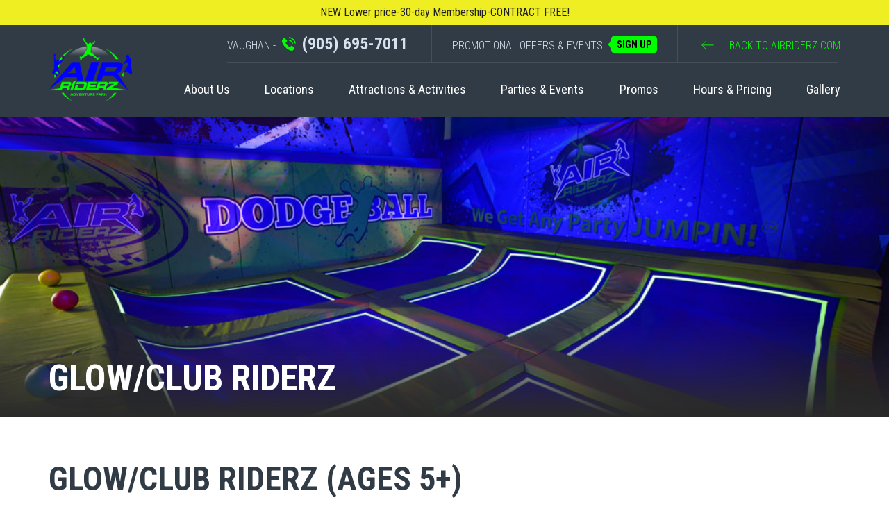

--- FILE ---
content_type: text/html; charset=UTF-8
request_url: https://www.airriderz.com/vaughan/attractions-activities/teen-and-tween-nights/
body_size: 16028
content:



<!doctype html>

<html lang="en-US">

	<head>
		<meta charset="UTF-8" />

		<meta name="viewport" content="width=device-width, initial-scale=1" />

		<link rel="profile" href="https://gmpg.org/xfn/11" />
		
		<!-- Facebook Pixel Code -->
		<script>
		!function(f,b,e,v,n,t,s)
		{if(f.fbq)return;n=f.fbq=function(){n.callMethod?
		n.callMethod.apply(n,arguments):n.queue.push(arguments)};
		if(!f._fbq)f._fbq=n;n.push=n;n.loaded=!0;n.version='2.0';
		n.queue=[];t=b.createElement(e);t.async=!0;
		t.src=v;s=b.getElementsByTagName(e)[0];
		s.parentNode.insertBefore(t,s)}(window,document,'script',
		'https://connect.facebook.net/en_US/fbevents.js');
		fbq('init', '492962914445581'); 
		fbq('track', 'PageView');
		</script>
		<!-- End Facebook Pixel Code -->

		<!-- TikTok Pixel Code Start -->
		<script>
		!function (w, d, t) {
		w.TiktokAnalyticsObject=t;var ttq=w[t]=w[t]||[];ttq.methods=["page","track","identify","instances","debug","on","off","once","ready","alias","group","enableCookie","disableCookie","holdConsent","revokeConsent","grantConsent"],ttq.setAndDefer=function(t,e){t[e]=function(){t.push([e].concat(Array.prototype.slice.call(arguments,0)))}};for(var i=0;i<ttq.methods.length;i++)ttq.setAndDefer(ttq,ttq.methods[i]);ttq.instance=function(t){for(
		var e=ttq._i[t]||[],n=0;n<ttq.methods.length;n++)ttq.setAndDefer(e,ttq.methods[n]);return e},ttq.load=function(e,n){var r="https://analytics.tiktok.com/i18n/pixel/events.js",o=n&&n.partner;ttq._i=ttq._i||{},ttq._i[e]=[],ttq._i[e]._u=r,ttq._t=ttq._t||{},ttq._t[e]=+new Date,ttq._o=ttq._o||{},ttq._o[e]=n||{};n=document.createElement("script")
		;n.type="text/javascript",n.async=!0,n.src=r+"?sdkid="+e+"&lib="+t;e=document.getElementsByTagName("script")[0];e.parentNode.insertBefore(n,e)};


		ttq.load('CPAVP2JC77U831C8UUA0');
		ttq.page();
		}(window, document, 'ttq');
		</script>
		<!-- TikTok Pixel Code End -->

		<link rel="Shortcut Icon" type="image/x-icon" href="https://www.airriderz.com/vaughan/wp-content/themes/srmpro/images/favicon.png" /><meta name='robots' content='noindex, nofollow' />
	<style>img:is([sizes="auto" i], [sizes^="auto," i]) { contain-intrinsic-size: 3000px 1500px }</style>
	
	<!-- This site is optimized with the Yoast SEO plugin v26.8 - https://yoast.com/product/yoast-seo-wordpress/ -->
	<title>Teen Events Mississauga: Enjoy Partying Every Friday/Saturday</title>
	<meta name="description" content="Teen Events Mississauga: Enjoy Friday/Saturday night with your friends with loud DJ music, snacks, drinks etc. Organize tween events &amp; parties with Air Riderz. Call (905) 820 7500" />
	<meta property="og:locale" content="en_US" />
	<meta property="og:type" content="article" />
	<meta property="og:title" content="Teen Events Mississauga: Enjoy Partying Every Friday/Saturday" />
	<meta property="og:description" content="Teen Events Mississauga: Enjoy Friday/Saturday night with your friends with loud DJ music, snacks, drinks etc. Organize tween events &amp; parties with Air Riderz. Call (905) 820 7500" />
	<meta property="og:url" content="https://www.airriderz.com/vaughan/attractions-activities/teen-and-tween-nights/" />
	<meta property="og:site_name" content="Air Riderz" />
	<meta property="article:publisher" content="https://www.facebook.com/airriderzvaughan" />
	<meta property="article:modified_time" content="2026-01-02T18:20:39+00:00" />
	<meta property="og:image" content="https://www.airriderz.com/vaughan/wp-content/uploads/2020/03/Glowx-23-small-1024x683.jpg" />
	<meta property="og:image:width" content="1024" />
	<meta property="og:image:height" content="683" />
	<meta property="og:image:type" content="image/jpeg" />
	<meta name="twitter:card" content="summary_large_image" />
	<meta name="twitter:site" content="@AirRiderz" />
	<meta name="twitter:label1" content="Est. reading time" />
	<meta name="twitter:data1" content="2 minutes" />
	<script type="application/ld+json" class="yoast-schema-graph">{"@context":"https://schema.org","@graph":[{"@type":"WebPage","@id":"https://www.airriderz.com/vaughan/attractions-activities/teen-and-tween-nights/","url":"https://www.airriderz.com/vaughan/attractions-activities/teen-and-tween-nights/","name":"Teen Events Mississauga: Enjoy Partying Every Friday/Saturday","isPartOf":{"@id":"https://www.airriderz.com/vaughan/#website"},"primaryImageOfPage":{"@id":"https://www.airriderz.com/vaughan/attractions-activities/teen-and-tween-nights/#primaryimage"},"image":{"@id":"https://www.airriderz.com/vaughan/attractions-activities/teen-and-tween-nights/#primaryimage"},"thumbnailUrl":"https://www.airriderz.com/vaughan/wp-content/uploads/2020/03/Glowx-23-small-1024x683.jpg","datePublished":"2015-02-06T02:26:36+00:00","dateModified":"2026-01-02T18:20:39+00:00","description":"Teen Events Mississauga: Enjoy Friday/Saturday night with your friends with loud DJ music, snacks, drinks etc. Organize tween events & parties with Air Riderz. Call (905) 820 7500","breadcrumb":{"@id":"https://www.airriderz.com/vaughan/attractions-activities/teen-and-tween-nights/#breadcrumb"},"inLanguage":"en-US","potentialAction":[{"@type":"ReadAction","target":["https://www.airriderz.com/vaughan/attractions-activities/teen-and-tween-nights/"]}]},{"@type":"ImageObject","inLanguage":"en-US","@id":"https://www.airriderz.com/vaughan/attractions-activities/teen-and-tween-nights/#primaryimage","url":"https://www.airriderz.com/vaughan/wp-content/uploads/2020/03/Glowx-23-small-1024x683.jpg","contentUrl":"https://www.airriderz.com/vaughan/wp-content/uploads/2020/03/Glowx-23-small-1024x683.jpg","width":1024,"height":683},{"@type":"BreadcrumbList","@id":"https://www.airriderz.com/vaughan/attractions-activities/teen-and-tween-nights/#breadcrumb","itemListElement":[{"@type":"ListItem","position":1,"name":"Home","item":"https://www.airriderz.com/vaughan/"},{"@type":"ListItem","position":2,"name":"Attractions &#038; Activities","item":"https://www.airriderz.com/vaughan/attractions-activities/"},{"@type":"ListItem","position":3,"name":"Glow/Club Riderz"}]},{"@type":"WebSite","@id":"https://www.airriderz.com/vaughan/#website","url":"https://www.airriderz.com/vaughan/","name":"Air Riderz Trampoline Park Vaughan","description":"","publisher":{"@id":"https://www.airriderz.com/vaughan/#organization"},"potentialAction":[{"@type":"SearchAction","target":{"@type":"EntryPoint","urlTemplate":"https://www.airriderz.com/vaughan/?s={search_term_string}"},"query-input":{"@type":"PropertyValueSpecification","valueRequired":true,"valueName":"search_term_string"}}],"inLanguage":"en-US"},{"@type":"Organization","@id":"https://www.airriderz.com/vaughan/#organization","name":"Air Riderz Trampoline Park Vaughan","url":"https://www.airriderz.com/vaughan/","logo":{"@type":"ImageObject","inLanguage":"en-US","@id":"https://www.airriderz.com/vaughan/#/schema/logo/image/","url":"https://www.airriderz.com/vaughan/wp-content/uploads/2020/02/logo.png","contentUrl":"https://www.airriderz.com/vaughan/wp-content/uploads/2020/02/logo.png","width":147,"height":111,"caption":"Air Riderz Trampoline Park Vaughan"},"image":{"@id":"https://www.airriderz.com/vaughan/#/schema/logo/image/"},"sameAs":["https://www.facebook.com/airriderzvaughan","https://x.com/AirRiderz"]}]}</script>
	<!-- / Yoast SEO plugin. -->


<script type='application/javascript'  id='pys-version-script'>console.log('PixelYourSite Free version 11.1.5.2');</script>
<link rel='dns-prefetch' href='//ajax.googleapis.com' />
<link rel='dns-prefetch' href='//stackpath.bootstrapcdn.com' />
<link rel='dns-prefetch' href='//fonts.googleapis.com' />
<link rel='dns-prefetch' href='//use.fontawesome.com' />
<link rel="alternate" type="application/rss+xml" title="Air Riderz &raquo; Feed" href="https://www.airriderz.com/vaughan/feed/" />
<link rel="alternate" type="application/rss+xml" title="Air Riderz &raquo; Comments Feed" href="https://www.airriderz.com/vaughan/comments/feed/" />
<script>
window._wpemojiSettings = {"baseUrl":"https:\/\/s.w.org\/images\/core\/emoji\/16.0.1\/72x72\/","ext":".png","svgUrl":"https:\/\/s.w.org\/images\/core\/emoji\/16.0.1\/svg\/","svgExt":".svg","source":{"concatemoji":"https:\/\/www.airriderz.com\/vaughan\/wp-includes\/js\/wp-emoji-release.min.js?ver=7e3c9cab8423c32217f05c8618aa012f"}};
/*! This file is auto-generated */
!function(s,n){var o,i,e;function c(e){try{var t={supportTests:e,timestamp:(new Date).valueOf()};sessionStorage.setItem(o,JSON.stringify(t))}catch(e){}}function p(e,t,n){e.clearRect(0,0,e.canvas.width,e.canvas.height),e.fillText(t,0,0);var t=new Uint32Array(e.getImageData(0,0,e.canvas.width,e.canvas.height).data),a=(e.clearRect(0,0,e.canvas.width,e.canvas.height),e.fillText(n,0,0),new Uint32Array(e.getImageData(0,0,e.canvas.width,e.canvas.height).data));return t.every(function(e,t){return e===a[t]})}function u(e,t){e.clearRect(0,0,e.canvas.width,e.canvas.height),e.fillText(t,0,0);for(var n=e.getImageData(16,16,1,1),a=0;a<n.data.length;a++)if(0!==n.data[a])return!1;return!0}function f(e,t,n,a){switch(t){case"flag":return n(e,"\ud83c\udff3\ufe0f\u200d\u26a7\ufe0f","\ud83c\udff3\ufe0f\u200b\u26a7\ufe0f")?!1:!n(e,"\ud83c\udde8\ud83c\uddf6","\ud83c\udde8\u200b\ud83c\uddf6")&&!n(e,"\ud83c\udff4\udb40\udc67\udb40\udc62\udb40\udc65\udb40\udc6e\udb40\udc67\udb40\udc7f","\ud83c\udff4\u200b\udb40\udc67\u200b\udb40\udc62\u200b\udb40\udc65\u200b\udb40\udc6e\u200b\udb40\udc67\u200b\udb40\udc7f");case"emoji":return!a(e,"\ud83e\udedf")}return!1}function g(e,t,n,a){var r="undefined"!=typeof WorkerGlobalScope&&self instanceof WorkerGlobalScope?new OffscreenCanvas(300,150):s.createElement("canvas"),o=r.getContext("2d",{willReadFrequently:!0}),i=(o.textBaseline="top",o.font="600 32px Arial",{});return e.forEach(function(e){i[e]=t(o,e,n,a)}),i}function t(e){var t=s.createElement("script");t.src=e,t.defer=!0,s.head.appendChild(t)}"undefined"!=typeof Promise&&(o="wpEmojiSettingsSupports",i=["flag","emoji"],n.supports={everything:!0,everythingExceptFlag:!0},e=new Promise(function(e){s.addEventListener("DOMContentLoaded",e,{once:!0})}),new Promise(function(t){var n=function(){try{var e=JSON.parse(sessionStorage.getItem(o));if("object"==typeof e&&"number"==typeof e.timestamp&&(new Date).valueOf()<e.timestamp+604800&&"object"==typeof e.supportTests)return e.supportTests}catch(e){}return null}();if(!n){if("undefined"!=typeof Worker&&"undefined"!=typeof OffscreenCanvas&&"undefined"!=typeof URL&&URL.createObjectURL&&"undefined"!=typeof Blob)try{var e="postMessage("+g.toString()+"("+[JSON.stringify(i),f.toString(),p.toString(),u.toString()].join(",")+"));",a=new Blob([e],{type:"text/javascript"}),r=new Worker(URL.createObjectURL(a),{name:"wpTestEmojiSupports"});return void(r.onmessage=function(e){c(n=e.data),r.terminate(),t(n)})}catch(e){}c(n=g(i,f,p,u))}t(n)}).then(function(e){for(var t in e)n.supports[t]=e[t],n.supports.everything=n.supports.everything&&n.supports[t],"flag"!==t&&(n.supports.everythingExceptFlag=n.supports.everythingExceptFlag&&n.supports[t]);n.supports.everythingExceptFlag=n.supports.everythingExceptFlag&&!n.supports.flag,n.DOMReady=!1,n.readyCallback=function(){n.DOMReady=!0}}).then(function(){return e}).then(function(){var e;n.supports.everything||(n.readyCallback(),(e=n.source||{}).concatemoji?t(e.concatemoji):e.wpemoji&&e.twemoji&&(t(e.twemoji),t(e.wpemoji)))}))}((window,document),window._wpemojiSettings);
</script>
<link rel='stylesheet' id='twb-open-sans-css' href='https://fonts.googleapis.com/css?family=Open+Sans%3A300%2C400%2C500%2C600%2C700%2C800&#038;display=swap&#038;ver=6.8.2' media='all' />
<link rel='stylesheet' id='twbbwg-global-css' href='https://www.airriderz.com/vaughan/wp-content/plugins/photo-gallery/booster/assets/css/global.css?ver=1.0.0' media='all' />
<style id='wp-emoji-styles-inline-css'>

	img.wp-smiley, img.emoji {
		display: inline !important;
		border: none !important;
		box-shadow: none !important;
		height: 1em !important;
		width: 1em !important;
		margin: 0 0.07em !important;
		vertical-align: -0.1em !important;
		background: none !important;
		padding: 0 !important;
	}
</style>
<link rel='stylesheet' id='wp-block-library-css' href='https://www.airriderz.com/vaughan/wp-includes/css/dist/block-library/style.min.css?ver=7e3c9cab8423c32217f05c8618aa012f' media='all' />
<style id='wp-block-library-theme-inline-css'>
.wp-block-audio :where(figcaption){color:#555;font-size:13px;text-align:center}.is-dark-theme .wp-block-audio :where(figcaption){color:#ffffffa6}.wp-block-audio{margin:0 0 1em}.wp-block-code{border:1px solid #ccc;border-radius:4px;font-family:Menlo,Consolas,monaco,monospace;padding:.8em 1em}.wp-block-embed :where(figcaption){color:#555;font-size:13px;text-align:center}.is-dark-theme .wp-block-embed :where(figcaption){color:#ffffffa6}.wp-block-embed{margin:0 0 1em}.blocks-gallery-caption{color:#555;font-size:13px;text-align:center}.is-dark-theme .blocks-gallery-caption{color:#ffffffa6}:root :where(.wp-block-image figcaption){color:#555;font-size:13px;text-align:center}.is-dark-theme :root :where(.wp-block-image figcaption){color:#ffffffa6}.wp-block-image{margin:0 0 1em}.wp-block-pullquote{border-bottom:4px solid;border-top:4px solid;color:currentColor;margin-bottom:1.75em}.wp-block-pullquote cite,.wp-block-pullquote footer,.wp-block-pullquote__citation{color:currentColor;font-size:.8125em;font-style:normal;text-transform:uppercase}.wp-block-quote{border-left:.25em solid;margin:0 0 1.75em;padding-left:1em}.wp-block-quote cite,.wp-block-quote footer{color:currentColor;font-size:.8125em;font-style:normal;position:relative}.wp-block-quote:where(.has-text-align-right){border-left:none;border-right:.25em solid;padding-left:0;padding-right:1em}.wp-block-quote:where(.has-text-align-center){border:none;padding-left:0}.wp-block-quote.is-large,.wp-block-quote.is-style-large,.wp-block-quote:where(.is-style-plain){border:none}.wp-block-search .wp-block-search__label{font-weight:700}.wp-block-search__button{border:1px solid #ccc;padding:.375em .625em}:where(.wp-block-group.has-background){padding:1.25em 2.375em}.wp-block-separator.has-css-opacity{opacity:.4}.wp-block-separator{border:none;border-bottom:2px solid;margin-left:auto;margin-right:auto}.wp-block-separator.has-alpha-channel-opacity{opacity:1}.wp-block-separator:not(.is-style-wide):not(.is-style-dots){width:100px}.wp-block-separator.has-background:not(.is-style-dots){border-bottom:none;height:1px}.wp-block-separator.has-background:not(.is-style-wide):not(.is-style-dots){height:2px}.wp-block-table{margin:0 0 1em}.wp-block-table td,.wp-block-table th{word-break:normal}.wp-block-table :where(figcaption){color:#555;font-size:13px;text-align:center}.is-dark-theme .wp-block-table :where(figcaption){color:#ffffffa6}.wp-block-video :where(figcaption){color:#555;font-size:13px;text-align:center}.is-dark-theme .wp-block-video :where(figcaption){color:#ffffffa6}.wp-block-video{margin:0 0 1em}:root :where(.wp-block-template-part.has-background){margin-bottom:0;margin-top:0;padding:1.25em 2.375em}
</style>
<style id='classic-theme-styles-inline-css'>
/*! This file is auto-generated */
.wp-block-button__link{color:#fff;background-color:#32373c;border-radius:9999px;box-shadow:none;text-decoration:none;padding:calc(.667em + 2px) calc(1.333em + 2px);font-size:1.125em}.wp-block-file__button{background:#32373c;color:#fff;text-decoration:none}
</style>
<style id='global-styles-inline-css'>
:root{--wp--preset--aspect-ratio--square: 1;--wp--preset--aspect-ratio--4-3: 4/3;--wp--preset--aspect-ratio--3-4: 3/4;--wp--preset--aspect-ratio--3-2: 3/2;--wp--preset--aspect-ratio--2-3: 2/3;--wp--preset--aspect-ratio--16-9: 16/9;--wp--preset--aspect-ratio--9-16: 9/16;--wp--preset--color--black: #000000;--wp--preset--color--cyan-bluish-gray: #abb8c3;--wp--preset--color--white: #FFF;--wp--preset--color--pale-pink: #f78da7;--wp--preset--color--vivid-red: #cf2e2e;--wp--preset--color--luminous-vivid-orange: #ff6900;--wp--preset--color--luminous-vivid-amber: #fcb900;--wp--preset--color--light-green-cyan: #7bdcb5;--wp--preset--color--vivid-green-cyan: #00d084;--wp--preset--color--pale-cyan-blue: #8ed1fc;--wp--preset--color--vivid-cyan-blue: #0693e3;--wp--preset--color--vivid-purple: #9b51e0;--wp--preset--color--primary: #0073a8;--wp--preset--color--secondary: #005075;--wp--preset--color--dark-gray: #111;--wp--preset--color--light-gray: #767676;--wp--preset--gradient--vivid-cyan-blue-to-vivid-purple: linear-gradient(135deg,rgba(6,147,227,1) 0%,rgb(155,81,224) 100%);--wp--preset--gradient--light-green-cyan-to-vivid-green-cyan: linear-gradient(135deg,rgb(122,220,180) 0%,rgb(0,208,130) 100%);--wp--preset--gradient--luminous-vivid-amber-to-luminous-vivid-orange: linear-gradient(135deg,rgba(252,185,0,1) 0%,rgba(255,105,0,1) 100%);--wp--preset--gradient--luminous-vivid-orange-to-vivid-red: linear-gradient(135deg,rgba(255,105,0,1) 0%,rgb(207,46,46) 100%);--wp--preset--gradient--very-light-gray-to-cyan-bluish-gray: linear-gradient(135deg,rgb(238,238,238) 0%,rgb(169,184,195) 100%);--wp--preset--gradient--cool-to-warm-spectrum: linear-gradient(135deg,rgb(74,234,220) 0%,rgb(151,120,209) 20%,rgb(207,42,186) 40%,rgb(238,44,130) 60%,rgb(251,105,98) 80%,rgb(254,248,76) 100%);--wp--preset--gradient--blush-light-purple: linear-gradient(135deg,rgb(255,206,236) 0%,rgb(152,150,240) 100%);--wp--preset--gradient--blush-bordeaux: linear-gradient(135deg,rgb(254,205,165) 0%,rgb(254,45,45) 50%,rgb(107,0,62) 100%);--wp--preset--gradient--luminous-dusk: linear-gradient(135deg,rgb(255,203,112) 0%,rgb(199,81,192) 50%,rgb(65,88,208) 100%);--wp--preset--gradient--pale-ocean: linear-gradient(135deg,rgb(255,245,203) 0%,rgb(182,227,212) 50%,rgb(51,167,181) 100%);--wp--preset--gradient--electric-grass: linear-gradient(135deg,rgb(202,248,128) 0%,rgb(113,206,126) 100%);--wp--preset--gradient--midnight: linear-gradient(135deg,rgb(2,3,129) 0%,rgb(40,116,252) 100%);--wp--preset--font-size--small: 19.5px;--wp--preset--font-size--medium: 20px;--wp--preset--font-size--large: 36.5px;--wp--preset--font-size--x-large: 42px;--wp--preset--font-size--normal: 22px;--wp--preset--font-size--huge: 49.5px;--wp--preset--spacing--20: 0.44rem;--wp--preset--spacing--30: 0.67rem;--wp--preset--spacing--40: 1rem;--wp--preset--spacing--50: 1.5rem;--wp--preset--spacing--60: 2.25rem;--wp--preset--spacing--70: 3.38rem;--wp--preset--spacing--80: 5.06rem;--wp--preset--shadow--natural: 6px 6px 9px rgba(0, 0, 0, 0.2);--wp--preset--shadow--deep: 12px 12px 50px rgba(0, 0, 0, 0.4);--wp--preset--shadow--sharp: 6px 6px 0px rgba(0, 0, 0, 0.2);--wp--preset--shadow--outlined: 6px 6px 0px -3px rgba(255, 255, 255, 1), 6px 6px rgba(0, 0, 0, 1);--wp--preset--shadow--crisp: 6px 6px 0px rgba(0, 0, 0, 1);}:where(.is-layout-flex){gap: 0.5em;}:where(.is-layout-grid){gap: 0.5em;}body .is-layout-flex{display: flex;}.is-layout-flex{flex-wrap: wrap;align-items: center;}.is-layout-flex > :is(*, div){margin: 0;}body .is-layout-grid{display: grid;}.is-layout-grid > :is(*, div){margin: 0;}:where(.wp-block-columns.is-layout-flex){gap: 2em;}:where(.wp-block-columns.is-layout-grid){gap: 2em;}:where(.wp-block-post-template.is-layout-flex){gap: 1.25em;}:where(.wp-block-post-template.is-layout-grid){gap: 1.25em;}.has-black-color{color: var(--wp--preset--color--black) !important;}.has-cyan-bluish-gray-color{color: var(--wp--preset--color--cyan-bluish-gray) !important;}.has-white-color{color: var(--wp--preset--color--white) !important;}.has-pale-pink-color{color: var(--wp--preset--color--pale-pink) !important;}.has-vivid-red-color{color: var(--wp--preset--color--vivid-red) !important;}.has-luminous-vivid-orange-color{color: var(--wp--preset--color--luminous-vivid-orange) !important;}.has-luminous-vivid-amber-color{color: var(--wp--preset--color--luminous-vivid-amber) !important;}.has-light-green-cyan-color{color: var(--wp--preset--color--light-green-cyan) !important;}.has-vivid-green-cyan-color{color: var(--wp--preset--color--vivid-green-cyan) !important;}.has-pale-cyan-blue-color{color: var(--wp--preset--color--pale-cyan-blue) !important;}.has-vivid-cyan-blue-color{color: var(--wp--preset--color--vivid-cyan-blue) !important;}.has-vivid-purple-color{color: var(--wp--preset--color--vivid-purple) !important;}.has-black-background-color{background-color: var(--wp--preset--color--black) !important;}.has-cyan-bluish-gray-background-color{background-color: var(--wp--preset--color--cyan-bluish-gray) !important;}.has-white-background-color{background-color: var(--wp--preset--color--white) !important;}.has-pale-pink-background-color{background-color: var(--wp--preset--color--pale-pink) !important;}.has-vivid-red-background-color{background-color: var(--wp--preset--color--vivid-red) !important;}.has-luminous-vivid-orange-background-color{background-color: var(--wp--preset--color--luminous-vivid-orange) !important;}.has-luminous-vivid-amber-background-color{background-color: var(--wp--preset--color--luminous-vivid-amber) !important;}.has-light-green-cyan-background-color{background-color: var(--wp--preset--color--light-green-cyan) !important;}.has-vivid-green-cyan-background-color{background-color: var(--wp--preset--color--vivid-green-cyan) !important;}.has-pale-cyan-blue-background-color{background-color: var(--wp--preset--color--pale-cyan-blue) !important;}.has-vivid-cyan-blue-background-color{background-color: var(--wp--preset--color--vivid-cyan-blue) !important;}.has-vivid-purple-background-color{background-color: var(--wp--preset--color--vivid-purple) !important;}.has-black-border-color{border-color: var(--wp--preset--color--black) !important;}.has-cyan-bluish-gray-border-color{border-color: var(--wp--preset--color--cyan-bluish-gray) !important;}.has-white-border-color{border-color: var(--wp--preset--color--white) !important;}.has-pale-pink-border-color{border-color: var(--wp--preset--color--pale-pink) !important;}.has-vivid-red-border-color{border-color: var(--wp--preset--color--vivid-red) !important;}.has-luminous-vivid-orange-border-color{border-color: var(--wp--preset--color--luminous-vivid-orange) !important;}.has-luminous-vivid-amber-border-color{border-color: var(--wp--preset--color--luminous-vivid-amber) !important;}.has-light-green-cyan-border-color{border-color: var(--wp--preset--color--light-green-cyan) !important;}.has-vivid-green-cyan-border-color{border-color: var(--wp--preset--color--vivid-green-cyan) !important;}.has-pale-cyan-blue-border-color{border-color: var(--wp--preset--color--pale-cyan-blue) !important;}.has-vivid-cyan-blue-border-color{border-color: var(--wp--preset--color--vivid-cyan-blue) !important;}.has-vivid-purple-border-color{border-color: var(--wp--preset--color--vivid-purple) !important;}.has-vivid-cyan-blue-to-vivid-purple-gradient-background{background: var(--wp--preset--gradient--vivid-cyan-blue-to-vivid-purple) !important;}.has-light-green-cyan-to-vivid-green-cyan-gradient-background{background: var(--wp--preset--gradient--light-green-cyan-to-vivid-green-cyan) !important;}.has-luminous-vivid-amber-to-luminous-vivid-orange-gradient-background{background: var(--wp--preset--gradient--luminous-vivid-amber-to-luminous-vivid-orange) !important;}.has-luminous-vivid-orange-to-vivid-red-gradient-background{background: var(--wp--preset--gradient--luminous-vivid-orange-to-vivid-red) !important;}.has-very-light-gray-to-cyan-bluish-gray-gradient-background{background: var(--wp--preset--gradient--very-light-gray-to-cyan-bluish-gray) !important;}.has-cool-to-warm-spectrum-gradient-background{background: var(--wp--preset--gradient--cool-to-warm-spectrum) !important;}.has-blush-light-purple-gradient-background{background: var(--wp--preset--gradient--blush-light-purple) !important;}.has-blush-bordeaux-gradient-background{background: var(--wp--preset--gradient--blush-bordeaux) !important;}.has-luminous-dusk-gradient-background{background: var(--wp--preset--gradient--luminous-dusk) !important;}.has-pale-ocean-gradient-background{background: var(--wp--preset--gradient--pale-ocean) !important;}.has-electric-grass-gradient-background{background: var(--wp--preset--gradient--electric-grass) !important;}.has-midnight-gradient-background{background: var(--wp--preset--gradient--midnight) !important;}.has-small-font-size{font-size: var(--wp--preset--font-size--small) !important;}.has-medium-font-size{font-size: var(--wp--preset--font-size--medium) !important;}.has-large-font-size{font-size: var(--wp--preset--font-size--large) !important;}.has-x-large-font-size{font-size: var(--wp--preset--font-size--x-large) !important;}
:where(.wp-block-post-template.is-layout-flex){gap: 1.25em;}:where(.wp-block-post-template.is-layout-grid){gap: 1.25em;}
:where(.wp-block-columns.is-layout-flex){gap: 2em;}:where(.wp-block-columns.is-layout-grid){gap: 2em;}
:root :where(.wp-block-pullquote){font-size: 1.5em;line-height: 1.6;}
</style>
<link rel='stylesheet' id='bwg_fonts-css' href='https://www.airriderz.com/vaughan/wp-content/plugins/photo-gallery/css/bwg-fonts/fonts.css?ver=0.0.1' media='all' />
<link rel='stylesheet' id='sumoselect-css' href='https://www.airriderz.com/vaughan/wp-content/plugins/photo-gallery/css/sumoselect.min.css?ver=3.4.6' media='all' />
<link rel='stylesheet' id='mCustomScrollbar-css' href='https://www.airriderz.com/vaughan/wp-content/plugins/photo-gallery/css/jquery.mCustomScrollbar.min.css?ver=3.1.5' media='all' />
<link rel='stylesheet' id='bwg_googlefonts-css' href='https://fonts.googleapis.com/css?family=Ubuntu&#038;subset=greek,latin,greek-ext,vietnamese,cyrillic-ext,latin-ext,cyrillic' media='all' />
<link rel='stylesheet' id='bwg_frontend-css' href='https://www.airriderz.com/vaughan/wp-content/plugins/photo-gallery/css/styles.min.css?ver=1.8.37' media='all' />
<link rel='stylesheet' id='widgetkit-site-css' href='https://www.airriderz.com/vaughan/wp-content/plugins/widgetkit/assets/css/site.css?ver=7e3c9cab8423c32217f05c8618aa012f' media='all' />
<link rel='stylesheet' id='srm_bootstrap-css' href='https://stackpath.bootstrapcdn.com/bootstrap/4.3.1/css/bootstrap.min.css?ver=7e3c9cab8423c32217f05c8618aa012f' media='all' />
<link rel='stylesheet' id='srm_font_roboto-css' href='https://fonts.googleapis.com/css?family=Roboto+Condensed%3A300%2C300i%2C400%2C400i%2C700%2C700i&#038;display=swap&#038;ver=6.8.2' media='all' />
<link rel='stylesheet' id='srm_fontawesome-css' href='https://use.fontawesome.com/releases/v5.6.3/css/all.css?ver=7e3c9cab8423c32217f05c8618aa012f' media='all' />
<link rel='stylesheet' id='srm_fancybox-css' href='https://www.airriderz.com/vaughan/wp-content/themes/srmpro/addons/fancybox/jquery.fancybox.min.css' media='all' />
<link rel='stylesheet' id='srm_slick-css' href='https://www.airriderz.com/vaughan/wp-content/themes/srmpro/addons/slick/slick.css' media='all' />
<link rel='stylesheet' id='srm_animate-css' href='https://www.airriderz.com/vaughan/wp-content/themes/srmpro/addons/animate/animate.min.css' media='all' />
<link rel='stylesheet' id='srm_all-css' href='https://www.airriderz.com/vaughan/wp-content/themes/srmpro/css/all.css' media='all' />
<link rel='stylesheet' id='srm_srmpro-css' href='https://www.airriderz.com/vaughan/wp-content/themes/srmpro/css/srmpro.css' media='all' />
<link rel='stylesheet' id='twentynineteen-style-css' href='https://www.airriderz.com/vaughan/wp-content/themes/srmpro/style.css?ver=20.19' media='all' />
<link rel='stylesheet' id='twentynineteen-print-style-css' href='https://www.airriderz.com/vaughan/wp-content/themes/twentynineteen/print.css?ver=20.19' media='print' />
<script src="https://ajax.googleapis.com/ajax/libs/jquery/1.11.3/jquery.min.js?ver=1.11.3" id="jquery-js"></script>
<script src="https://www.airriderz.com/vaughan/wp-content/plugins/photo-gallery/booster/assets/js/circle-progress.js?ver=1.2.2" id="twbbwg-circle-js"></script>
<script id="twbbwg-global-js-extra">
var twb = {"nonce":"e8a575a8fd","ajax_url":"https:\/\/www.airriderz.com\/vaughan\/wp-admin\/admin-ajax.php","plugin_url":"https:\/\/www.airriderz.com\/vaughan\/wp-content\/plugins\/photo-gallery\/booster","href":"https:\/\/www.airriderz.com\/vaughan\/wp-admin\/admin.php?page=twbbwg_photo-gallery"};
var twb = {"nonce":"e8a575a8fd","ajax_url":"https:\/\/www.airriderz.com\/vaughan\/wp-admin\/admin-ajax.php","plugin_url":"https:\/\/www.airriderz.com\/vaughan\/wp-content\/plugins\/photo-gallery\/booster","href":"https:\/\/www.airriderz.com\/vaughan\/wp-admin\/admin.php?page=twbbwg_photo-gallery"};
</script>
<script src="https://www.airriderz.com/vaughan/wp-content/plugins/photo-gallery/booster/assets/js/global.js?ver=1.0.0" id="twbbwg-global-js"></script>
<script src="https://www.airriderz.com/vaughan/wp-content/plugins/photo-gallery/js/jquery.lazy.min.js?ver=1.8.37" id="bwg_lazyload-js"></script>
<script src="https://www.airriderz.com/vaughan/wp-content/plugins/photo-gallery/js/jquery.sumoselect.min.js?ver=3.4.6" id="sumoselect-js"></script>
<script src="https://www.airriderz.com/vaughan/wp-content/plugins/photo-gallery/js/tocca.min.js?ver=2.0.9" id="bwg_mobile-js"></script>
<script src="https://www.airriderz.com/vaughan/wp-content/plugins/photo-gallery/js/jquery.mCustomScrollbar.concat.min.js?ver=3.1.5" id="mCustomScrollbar-js"></script>
<script src="https://www.airriderz.com/vaughan/wp-content/plugins/photo-gallery/js/jquery.fullscreen.min.js?ver=0.6.0" id="jquery-fullscreen-js"></script>
<script id="bwg_frontend-js-extra">
var bwg_objectsL10n = {"bwg_field_required":"field is required.","bwg_mail_validation":"This is not a valid email address.","bwg_search_result":"There are no images matching your search.","bwg_select_tag":"Select Tag","bwg_order_by":"Order By","bwg_search":"Search","bwg_show_ecommerce":"Show Ecommerce","bwg_hide_ecommerce":"Hide Ecommerce","bwg_show_comments":"Show Comments","bwg_hide_comments":"Hide Comments","bwg_restore":"Restore","bwg_maximize":"Maximize","bwg_fullscreen":"Fullscreen","bwg_exit_fullscreen":"Exit Fullscreen","bwg_search_tag":"SEARCH...","bwg_tag_no_match":"No tags found","bwg_all_tags_selected":"All tags selected","bwg_tags_selected":"tags selected","play":"Play","pause":"Pause","is_pro":"","bwg_play":"Play","bwg_pause":"Pause","bwg_hide_info":"Hide info","bwg_show_info":"Show info","bwg_hide_rating":"Hide rating","bwg_show_rating":"Show rating","ok":"Ok","cancel":"Cancel","select_all":"Select all","lazy_load":"1","lazy_loader":"https:\/\/www.airriderz.com\/vaughan\/wp-content\/plugins\/photo-gallery\/images\/ajax_loader.png","front_ajax":"0","bwg_tag_see_all":"see all tags","bwg_tag_see_less":"see less tags"};
</script>
<script src="https://www.airriderz.com/vaughan/wp-content/plugins/photo-gallery/js/scripts.min.js?ver=1.8.37" id="bwg_frontend-js"></script>
<script src="https://www.airriderz.com/vaughan/wp-content/plugins/widgetkit/assets/lib/uikit/dist/js/uikit.min.js?ver=7e3c9cab8423c32217f05c8618aa012f" id="uikit-js"></script>
<script src="https://www.airriderz.com/vaughan/wp-content/plugins/widgetkit/assets/lib/uikit/dist/js/uikit-icons.min.js?ver=7e3c9cab8423c32217f05c8618aa012f" id="uikit-icons-js"></script>
<script src="https://www.airriderz.com/vaughan/wp-content/themes/twentynineteen/js/priority-menu.js?ver=20200129" id="twentynineteen-priority-menu-js" defer data-wp-strategy="defer"></script>
<script src="https://www.airriderz.com/vaughan/wp-content/plugins/pixelyoursite/dist/scripts/jquery.bind-first-0.2.3.min.js?ver=0.2.3" id="jquery-bind-first-js"></script>
<script src="https://www.airriderz.com/vaughan/wp-content/plugins/pixelyoursite/dist/scripts/js.cookie-2.1.3.min.js?ver=2.1.3" id="js-cookie-pys-js"></script>
<script src="https://www.airriderz.com/vaughan/wp-content/plugins/pixelyoursite/dist/scripts/tld.min.js?ver=2.3.1" id="js-tld-js"></script>
<script id="pys-js-extra">
var pysOptions = {"staticEvents":[],"dynamicEvents":[],"triggerEvents":[],"triggerEventTypes":[],"debug":"","siteUrl":"https:\/\/www.airriderz.com\/vaughan","ajaxUrl":"https:\/\/www.airriderz.com\/vaughan\/wp-admin\/admin-ajax.php","ajax_event":"e2b61c689d","enable_remove_download_url_param":"1","cookie_duration":"7","last_visit_duration":"60","enable_success_send_form":"","ajaxForServerEvent":"1","ajaxForServerStaticEvent":"1","useSendBeacon":"1","send_external_id":"1","external_id_expire":"180","track_cookie_for_subdomains":"1","google_consent_mode":"1","gdpr":{"ajax_enabled":false,"all_disabled_by_api":false,"facebook_disabled_by_api":false,"analytics_disabled_by_api":false,"google_ads_disabled_by_api":false,"pinterest_disabled_by_api":false,"bing_disabled_by_api":false,"reddit_disabled_by_api":false,"externalID_disabled_by_api":false,"facebook_prior_consent_enabled":true,"analytics_prior_consent_enabled":true,"google_ads_prior_consent_enabled":null,"pinterest_prior_consent_enabled":true,"bing_prior_consent_enabled":true,"cookiebot_integration_enabled":false,"cookiebot_facebook_consent_category":"marketing","cookiebot_analytics_consent_category":"statistics","cookiebot_tiktok_consent_category":"marketing","cookiebot_google_ads_consent_category":"marketing","cookiebot_pinterest_consent_category":"marketing","cookiebot_bing_consent_category":"marketing","consent_magic_integration_enabled":false,"real_cookie_banner_integration_enabled":false,"cookie_notice_integration_enabled":false,"cookie_law_info_integration_enabled":false,"analytics_storage":{"enabled":true,"value":"granted","filter":false},"ad_storage":{"enabled":true,"value":"granted","filter":false},"ad_user_data":{"enabled":true,"value":"granted","filter":false},"ad_personalization":{"enabled":true,"value":"granted","filter":false}},"cookie":{"disabled_all_cookie":false,"disabled_start_session_cookie":false,"disabled_advanced_form_data_cookie":false,"disabled_landing_page_cookie":false,"disabled_first_visit_cookie":false,"disabled_trafficsource_cookie":false,"disabled_utmTerms_cookie":false,"disabled_utmId_cookie":false},"tracking_analytics":{"TrafficSource":"direct","TrafficLanding":"undefined","TrafficUtms":[],"TrafficUtmsId":[]},"GATags":{"ga_datalayer_type":"default","ga_datalayer_name":"dataLayerPYS"},"woo":{"enabled":false},"edd":{"enabled":false},"cache_bypass":"1768993534"};
</script>
<script src="https://www.airriderz.com/vaughan/wp-content/plugins/pixelyoursite/dist/scripts/public.js?ver=11.1.5.2" id="pys-js"></script>
<link rel="https://api.w.org/" href="https://www.airriderz.com/vaughan/wp-json/" /><link rel="alternate" title="JSON" type="application/json" href="https://www.airriderz.com/vaughan/wp-json/wp/v2/pages/226" /><link rel="alternate" title="oEmbed (JSON)" type="application/json+oembed" href="https://www.airriderz.com/vaughan/wp-json/oembed/1.0/embed?url=https%3A%2F%2Fwww.airriderz.com%2Fvaughan%2Fattractions-activities%2Fteen-and-tween-nights%2F" />
<link rel="alternate" title="oEmbed (XML)" type="text/xml+oembed" href="https://www.airriderz.com/vaughan/wp-json/oembed/1.0/embed?url=https%3A%2F%2Fwww.airriderz.com%2Fvaughan%2Fattractions-activities%2Fteen-and-tween-nights%2F&#038;format=xml" />
<meta name="generator" content="Elementor 3.34.2; features: e_font_icon_svg, additional_custom_breakpoints; settings: css_print_method-external, google_font-enabled, font_display-swap">
<style>.recentcomments a{display:inline !important;padding:0 !important;margin:0 !important;}</style>			<style>
				.e-con.e-parent:nth-of-type(n+4):not(.e-lazyloaded):not(.e-no-lazyload),
				.e-con.e-parent:nth-of-type(n+4):not(.e-lazyloaded):not(.e-no-lazyload) * {
					background-image: none !important;
				}
				@media screen and (max-height: 1024px) {
					.e-con.e-parent:nth-of-type(n+3):not(.e-lazyloaded):not(.e-no-lazyload),
					.e-con.e-parent:nth-of-type(n+3):not(.e-lazyloaded):not(.e-no-lazyload) * {
						background-image: none !important;
					}
				}
				@media screen and (max-height: 640px) {
					.e-con.e-parent:nth-of-type(n+2):not(.e-lazyloaded):not(.e-no-lazyload),
					.e-con.e-parent:nth-of-type(n+2):not(.e-lazyloaded):not(.e-no-lazyload) * {
						background-image: none !important;
					}
				}
			</style>
			<script type='application/javascript' id='pys-config-warning-script'>console.warn('PixelYourSite: no pixel configured.');</script>
		<style id="wp-custom-css">
			footer.entry-footer {
    display: none;
}


.media.bg-red .jzn-name {
    font-size: 16px;
	  font-weight: 500;
}

.bg-red {
    padding: 15px;
}
.uk-panel
{
	text-align:center;
}
.events-sec .btn-media img {
    height: 30px;
    width: auto;
    margin: 8px 10px 0 0;
}
@media screen and (max-width: 600px){
div.screen nav.mobile-nav ul li .sub-menu {
    background: 0 0!important;
	}
/* .home-slider {
    min-height: 200px !important;
    height: auto !important;
    top: 35px !important;
} */
}

/*
@media only screen and (max-width: 767px) {
.home-slider {
    min-height: 200px !important;
    height: auto !important;
    top: 77px !important;
}
.uk-scope .uk-slideshow-items {
   min-height: 130px !important;
}
.home-slider .slider-box h1 {
    max-width: 100%;
    font-size: 26px;
    line-height: 38px;
    padding: 0px !important;
}
.uk-overlay.uk-position-cover {
    padding: 15px !important;
}
.d-section.about-sec h2 {
        font-size: 25px;
        line-height: 40px;
        margin: 0 0 10px;
}
}
*/

p{
	font-size:18px;
}
.caption_title{
	font-size:52px !important;
}		</style>
		


		<!-- Global site tag (gtag.js) - Google Ads: 10826541916 --> 

		<script async src="https://www.googletagmanager.com/gtag/js?id=AW-10826541916"></script>

		<script> 

		window.dataLayer = window.dataLayer || []; function gtag(){dataLayer.push(arguments);} gtag('js', new Date()); gtag('config', 'AW-10826541916'); gtag('config', 'AW-10826541916');

		</script>



		<!-- Google Tag Manager -->

		<script>(function(w,d,s,l,i){w[l]=w[l]||[];w[l].push({'gtm.start':

															  new Date().getTime(),event:'gtm.js'});var f=d.getElementsByTagName(s)[0],

				j=d.createElement(s),dl=l!='dataLayer'?'&l='+l:'';j.async=true;j.src=

					'https://www.googletagmanager.com/gtm.js?id='+i+dl;f.parentNode.insertBefore(j,f);

									})(window,document,'script','dataLayer','GTM-NJ7GBT7');</script>

		<!-- End Google Tag Manager -->






		<!-- Event snippet for Group Booking Lead conversion page -->

		<script>

			gtag('event', 'conversion', {'send_to': 'AW-857469653/DZioCKOEn-EBENXl75gD'});

		</script>









		<!-- Event snippet for Jump &amp; Climb Ticket conversion page -->

		<script>

			gtag('event', 'conversion', {

				'send_to': 'AW-857469653/DFzTCLqPn-EBENXl75gD',

				'transaction_id': ''

			});

		</script>







		<!-- Event snippet for Birthday Party Booking conversion page -->

		<script>

			gtag('event', 'conversion', {

				'send_to': 'AW-857469653/1a9HCO2Pn-EBENXl75gD',

				'transaction_id': ''

			});

		</script>



<script>

  (function(i, s, o, g, r, a, m) {

    i['GoogleAnalyticsObject'] = r;

    i[r] = i[r] || function() {



      (i[r].q = i[r].q || []).push(arguments)

    }, i[r].l = 1 * new Date();

    a = s.createElement(o),



      m = s.getElementsByTagName(o)[0];

    a.async = 1;

    a.src = g;

    m.parentNode.insertBefore(a, m)



  })(window, document, 'script', '//www.google-analytics.com/analytics.js', 'ga');



  ga('create', 'UA-60762675-1', 'auto', {'allowLinker': true});

  ga('require', 'linker');

  ga('linker:autoLink', ['lilypadpos7.com', 'airriderz.com']);

  ga('send', 'pageview');



</script>




<style> 

 @media screen and (max-width: 600px){

div.screen nav.mobile-nav ul li .sub-menu {

    background: 0 0!important;

}}

</style>



	</head>



	<body data-rsssl=1 class="wp-singular page-template-default page page-id-226 page-child parent-pageid-7 wp-custom-logo wp-embed-responsive wp-theme-twentynineteen wp-child-theme-srmpro singular image-filters-enabled elementor-default elementor-kit-2616725">

		<!-- Google Tag Manager (noscript) -->

		<noscript><iframe src="https://www.googletagmanager.com/ns.html?id=GTM-NJ7GBT7"

						  height="0" width="0" style="display:none;visibility:hidden"></iframe></noscript>

		<!-- End Google Tag Manager (noscript) -->



		<script type="text/javascript">

			_linkedin_partner_id = "955844";

			window._linkedin_data_partner_ids = window._linkedin_data_partner_ids || [];

			window._linkedin_data_partner_ids.push(_linkedin_partner_id);

		</script><script type="text/javascript">

		(function(){var s = document.getElementsByTagName("script")[0];

					var b = document.createElement("script");

					b.type = "text/javascript";b.async = true;

					b.src = "https://snap.licdn.com/li.lms-analytics/insight.min.js";

					s.parentNode.insertBefore(b, s);})();

		</script>

		<noscript>

			<img height="1" width="1" style="display:none;" alt="" src="https://dc.ads.linkedin.com/collect/?pid=955844&fmt=gif" />

		</noscript>

		
		<div id="page" class="site screen">

			<header class="custom-header" id="masthead">               

				<!-- Main navigation start -->

				<section class="main-header-menu"> 
				
				<section style="background-color:#EEEE22; padding:10px; text-align:center;">
						<div class="container">
						<div class="row">
						<div class="col-md-12" style="text-align:center;">
						<span style="font-weight: 400; color:#212121; font-size:16px; text-align:center;" >NEW Lower price-30-day Membership-CONTRACT FREE!</span>
						</div>

						<!-- <div class="col-md-6 align-self-left">
						<a style="color:#dd3333; font-size:16px;" href="https://docs.google.com/forms/d/e/1FAIpQLSfo5hOI30vkOCVxdxJufYSPxK6tecnU5UXF4KrTEt7RCJdi9A/viewform">Register now!</a>
						</div> -->
						</div>
						</div>
					</section>

					<div class="container">

						<div class="row">

							<div class="col-2 align-self-center">

								<div class="logo-sec">

									<div class="site-branding">
	
			<a href="https://www.airriderz.com/vaughan/" class="custom-logo-link" rel="home"><img width="147" height="111" src="https://www.airriderz.com/vaughan/wp-content/uploads/2020/02/logo.png" class="custom-logo" alt="Air Riderz" decoding="async" /></a>	 

</div><!-- .site-branding -->

								</div>

							</div>

							<div class="col-10">

								<div class="row">

									<div class="col-12">

										
										<div class="top-menu text-right">

											<a href="tel:(905) 695-7011" class="call-btn">

												VAUGHAN - 

												<img src="https://www.airriderz.com/vaughan/wp-content/themes/srmpro/images/call-icon.svg"> 

												<span>(905) 695-7011</span>

											</a>

											<a href="https://www.airriderz.com/vaughan/promotional-offers" class="signup-btn">PROMOTIONAL OFFERS & EVENTS <span>SIGN UP</span></a>

											<a href="https://www.airriderz.com/" class="back-btn"><img src="https://www.airriderz.com/vaughan/wp-content/themes/srmpro/images/back-arrow.svg"> BACK TO AIRRIDERZ.COM </a>

										</div>

									</div> 

									<div class="col-12">

										<div class="bottom-menu">

											<ul id="menu-main-menu" class="master-menu d-flex justify-content-between"><li id="menu-item-2614887" class="menu-item menu-item-type-post_type menu-item-object-page menu-item-has-children menu-item-2614887"><a href="https://www.airriderz.com/vaughan/about-us/">About Us</a>
<ul class="sub-menu">
	<li id="menu-item-2614932" class="menu-item menu-item-type-post_type menu-item-object-page menu-item-2614932"><a href="https://www.airriderz.com/vaughan/about-us/safety-rules/">Safety Rules</a></li>
	<li id="menu-item-2614935" class="menu-item menu-item-type-post_type menu-item-object-page menu-item-2614935"><a href="https://www.airriderz.com/vaughan/about-us/careers/">Careers</a></li>
	<li id="menu-item-2614936" class="menu-item menu-item-type-post_type menu-item-object-page menu-item-2614936"><a href="https://www.airriderz.com/vaughan/about-us/faq/">FAQ</a></li>
	<li id="menu-item-2614952" class="menu-item menu-item-type-post_type menu-item-object-page menu-item-2614952"><a href="https://www.airriderz.com/vaughan/blog/">Blog</a></li>
	<li id="menu-item-2614937" class="menu-item menu-item-type-post_type menu-item-object-page menu-item-2614937"><a href="https://www.airriderz.com/vaughan/about-us/contact-us/">Contact Us</a></li>
</ul>
</li>
<li id="menu-item-2614911" class="menu-item menu-item-type-post_type menu-item-object-page menu-item-2614911"><a href="https://www.airriderz.com/vaughan/locations/">Locations</a></li>
<li id="menu-item-2614912" class="menu-item menu-item-type-post_type menu-item-object-page current-page-ancestor current-menu-ancestor current-page-parent current_page_ancestor menu-item-has-children menu-item-2614912"><a href="https://www.airriderz.com/vaughan/attractions-activities/">Attractions &#038; Activities</a>
<ul class="sub-menu">
	<li id="menu-item-2615478" class="menu-item menu-item-type-post_type menu-item-object-page menu-item-2615478"><a href="https://www.airriderz.com/vaughan/attractions-activities/ninja-warrior-course/">Ninja Warrior Course</a></li>
	<li id="menu-item-2616792" class="menu-item menu-item-type-post_type menu-item-object-page menu-item-2616792"><a href="https://www.airriderz.com/vaughan/interactive-trampoline-game/">Interactive Valo Jump</a></li>
	<li id="menu-item-2615477" class="menu-item menu-item-type-post_type menu-item-object-page menu-item-2615477"><a href="https://www.airriderz.com/vaughan/attractions-activities/stunt-bag/">Stunt Bag</a></li>
	<li id="menu-item-2614938" class="menu-item menu-item-type-post_type menu-item-object-page menu-item-2614938"><a href="https://www.airriderz.com/vaughan/attractions-activities/jump-zone/">Jump Zone</a></li>
	<li id="menu-item-2614940" class="menu-item menu-item-type-post_type menu-item-object-page menu-item-2614940"><a href="https://www.airriderz.com/vaughan/attractions-activities/climb-zone/">Indoor Rock Climbing</a></li>
	<li id="menu-item-2614939" class="menu-item menu-item-type-post_type menu-item-object-page menu-item-2614939"><a href="https://www.airriderz.com/vaughan/attractions-activities/lounge/">Lounge</a></li>
	<li id="menu-item-2615464" class="menu-item menu-item-type-custom menu-item-object-custom current-menu-ancestor current-menu-parent menu-item-has-children menu-item-2615464"><a>Park Activities</a>
	<ul class="sub-menu">
		<li id="menu-item-2615694" class="menu-item menu-item-type-post_type menu-item-object-page menu-item-2615694"><a href="https://www.airriderz.com/vaughan/attractions-activities/toddler-time/">Toddler Time</a></li>
		<li id="menu-item-2614991" class="menu-item menu-item-type-post_type menu-item-object-page current-menu-item page_item page-item-226 current_page_item menu-item-2614991"><a href="https://www.airriderz.com/vaughan/attractions-activities/teen-and-tween-nights/" aria-current="page">Glow/Club Riderz</a></li>
		<li id="menu-item-2614953" class="menu-item menu-item-type-post_type menu-item-object-page menu-item-2614953"><a href="https://www.airriderz.com/vaughan/attractions-activities/indoor-playground/">Indoor Playground</a></li>
	</ul>
</li>
</ul>
</li>
<li id="menu-item-2616955" class="menu-item menu-item-type-post_type menu-item-object-page menu-item-has-children menu-item-2616955"><a href="https://www.airriderz.com/vaughan/parties-events/">Parties &#038; Events</a>
<ul class="sub-menu">
	<li id="menu-item-2616925" class="menu-item menu-item-type-post_type menu-item-object-page menu-item-2616925"><a href="https://www.airriderz.com/vaughan/birthday/">Birthday Parties</a></li>
	<li id="menu-item-2615697" class="menu-item menu-item-type-post_type menu-item-object-page menu-item-2615697"><a href="https://www.airriderz.com/vaughan/parties-events/toddler-time-parties/">Toddler Time Parties</a></li>
	<li id="menu-item-2615084" class="menu-item menu-item-type-post_type menu-item-object-page menu-item-2615084"><a href="https://www.airriderz.com/vaughan/parties-events/invitations/">Invitations</a></li>
	<li id="menu-item-2615086" class="menu-item menu-item-type-post_type menu-item-object-page menu-item-2615086"><a href="https://www.airriderz.com/vaughan/parties-events/catering/">Catering</a></li>
	<li id="menu-item-2615085" class="menu-item menu-item-type-post_type menu-item-object-page menu-item-2615085"><a href="https://www.airriderz.com/vaughan/parties-events/camp/">Summer Camp Programs</a></li>
	<li id="menu-item-2615089" class="menu-item menu-item-type-post_type menu-item-object-page menu-item-2615089"><a href="https://www.airriderz.com/vaughan/parties-events/team-school-events/">Summer Camp Field Trips</a></li>
	<li id="menu-item-2615087" class="menu-item menu-item-type-post_type menu-item-object-page menu-item-2615087"><a href="https://www.airriderz.com/vaughan/parties-events/school-field-trip-ideas/">School Field Trip Ideas</a></li>
	<li id="menu-item-2615083" class="menu-item menu-item-type-post_type menu-item-object-page menu-item-2615083"><a href="https://www.airriderz.com/vaughan/parties-events/fundraisers/">Fundraisers</a></li>
	<li id="menu-item-2615088" class="menu-item menu-item-type-post_type menu-item-object-page menu-item-has-children menu-item-2615088"><a href="https://www.airriderz.com/vaughan/parties-events/corporate-events/">Corporate Events</a>
	<ul class="sub-menu">
		<li id="menu-item-2615889" class="menu-item menu-item-type-post_type menu-item-object-page menu-item-2615889"><a href="https://www.airriderz.com/vaughan/group-private-events/">Group/ Private Events</a></li>
	</ul>
</li>
</ul>
</li>
<li id="menu-item-2614949" class="menu-item menu-item-type-post_type menu-item-object-page menu-item-2614949"><a href="https://www.airriderz.com/vaughan/hours-pricing/promos/">Promos</a></li>
<li id="menu-item-2614914" class="menu-item menu-item-type-post_type menu-item-object-page menu-item-has-children menu-item-2614914"><a href="https://www.airriderz.com/vaughan/hours-pricing/">Hours &#038; Pricing</a>
<ul class="sub-menu">
	<li id="menu-item-2616162" class="menu-item menu-item-type-post_type menu-item-object-page menu-item-2616162"><a href="https://www.airriderz.com/vaughan/hours-pricing/buy-gift-cards/">Buy Gift Cards</a></li>
	<li id="menu-item-2616212" class="menu-item menu-item-type-post_type menu-item-object-page menu-item-2616212"><a href="https://www.airriderz.com/vaughan/hours-pricing/buy-30day-pass/">Buy 30 day Pass</a></li>
</ul>
</li>
<li id="menu-item-2615078" class="menu-item menu-item-type-custom menu-item-object-custom menu-item-has-children menu-item-2615078"><a href="#">Gallery</a>
<ul class="sub-menu">
	<li id="menu-item-2614946" class="menu-item menu-item-type-post_type menu-item-object-page menu-item-2614946"><a href="https://www.airriderz.com/vaughan/gallery/photos/">Photos</a></li>
	<li id="menu-item-2614947" class="menu-item menu-item-type-post_type menu-item-object-page menu-item-2614947"><a href="https://www.airriderz.com/vaughan/gallery/videos/">Videos</a></li>
</ul>
</li>
</ul>
										</div>

									</div>

								</div>

							</div>

						</div>

					</div>                    

				</section>

				<!-- Main navigation end -->

				<!-- Responsive navigation start -->      
				
				<div class="annoucement" style="padding:10px;">
					<div class="container">
						<div class="row" style=" margin-left: 12%;">
							<div style="text-align:center;">
								<span style="font-weight: 400; color:#212121; font-size:16px;" >NEW Lower price-30-day Membership-CONTRACT FREE!
								<!-- <a href="https://docs.google.com/forms/d/e/1FAIpQLSfo5hOI30vkOCVxdxJufYSPxK6tecnU5UXF4KrTEt7RCJdi9A/viewform" style="color:#dd3333; font-size:16px; text-decoration:underline; z-index:99;">Register now!</a>  -->
								</span>
							</div>
						</div>
					</div>
				</div>

				<div class="mobile-navigation">

					<div class="logo-sec">

						<div class="site-branding">
	
			<a href="https://www.airriderz.com/vaughan/" class="custom-logo-link" rel="home"><img width="147" height="111" src="https://www.airriderz.com/vaughan/wp-content/uploads/2020/02/logo.png" class="custom-logo" alt="Air Riderz" decoding="async" /></a>	 

</div><!-- .site-branding -->

					</div>                    

					<a class="target-burger">

						<ul class="buns">

							<li class="bun"></li>

							<li class="bun"></li>

						</ul>

					</a>

					<a href="tel:9056957011" class="call-btn-mob"><img src="https://www.airriderz.com/vaughan/wp-content/themes/srmpro/images/call-icon.svg" /></a>

					<nav class="mobile-nav">

						<ul id="menu-main-menu-1" class="menu"><li class="menu-item menu-item-type-post_type menu-item-object-page menu-item-has-children menu-item-2614887"><a href="https://www.airriderz.com/vaughan/about-us/">About Us</a>
<ul class="sub-menu">
	<li class="menu-item menu-item-type-post_type menu-item-object-page menu-item-2614932"><a href="https://www.airriderz.com/vaughan/about-us/safety-rules/">Safety Rules</a></li>
	<li class="menu-item menu-item-type-post_type menu-item-object-page menu-item-2614935"><a href="https://www.airriderz.com/vaughan/about-us/careers/">Careers</a></li>
	<li class="menu-item menu-item-type-post_type menu-item-object-page menu-item-2614936"><a href="https://www.airriderz.com/vaughan/about-us/faq/">FAQ</a></li>
	<li class="menu-item menu-item-type-post_type menu-item-object-page menu-item-2614952"><a href="https://www.airriderz.com/vaughan/blog/">Blog</a></li>
	<li class="menu-item menu-item-type-post_type menu-item-object-page menu-item-2614937"><a href="https://www.airriderz.com/vaughan/about-us/contact-us/">Contact Us</a></li>
</ul>
</li>
<li class="menu-item menu-item-type-post_type menu-item-object-page menu-item-2614911"><a href="https://www.airriderz.com/vaughan/locations/">Locations</a></li>
<li class="menu-item menu-item-type-post_type menu-item-object-page current-page-ancestor current-menu-ancestor current-page-parent current_page_ancestor menu-item-has-children menu-item-2614912"><a href="https://www.airriderz.com/vaughan/attractions-activities/">Attractions &#038; Activities</a>
<ul class="sub-menu">
	<li class="menu-item menu-item-type-post_type menu-item-object-page menu-item-2615478"><a href="https://www.airriderz.com/vaughan/attractions-activities/ninja-warrior-course/">Ninja Warrior Course</a></li>
	<li class="menu-item menu-item-type-post_type menu-item-object-page menu-item-2616792"><a href="https://www.airriderz.com/vaughan/interactive-trampoline-game/">Interactive Valo Jump</a></li>
	<li class="menu-item menu-item-type-post_type menu-item-object-page menu-item-2615477"><a href="https://www.airriderz.com/vaughan/attractions-activities/stunt-bag/">Stunt Bag</a></li>
	<li class="menu-item menu-item-type-post_type menu-item-object-page menu-item-2614938"><a href="https://www.airriderz.com/vaughan/attractions-activities/jump-zone/">Jump Zone</a></li>
	<li class="menu-item menu-item-type-post_type menu-item-object-page menu-item-2614940"><a href="https://www.airriderz.com/vaughan/attractions-activities/climb-zone/">Indoor Rock Climbing</a></li>
	<li class="menu-item menu-item-type-post_type menu-item-object-page menu-item-2614939"><a href="https://www.airriderz.com/vaughan/attractions-activities/lounge/">Lounge</a></li>
	<li class="menu-item menu-item-type-custom menu-item-object-custom current-menu-ancestor current-menu-parent menu-item-has-children menu-item-2615464"><a>Park Activities</a>
	<ul class="sub-menu">
		<li class="menu-item menu-item-type-post_type menu-item-object-page menu-item-2615694"><a href="https://www.airriderz.com/vaughan/attractions-activities/toddler-time/">Toddler Time</a></li>
		<li class="menu-item menu-item-type-post_type menu-item-object-page current-menu-item page_item page-item-226 current_page_item menu-item-2614991"><a href="https://www.airriderz.com/vaughan/attractions-activities/teen-and-tween-nights/" aria-current="page">Glow/Club Riderz</a></li>
		<li class="menu-item menu-item-type-post_type menu-item-object-page menu-item-2614953"><a href="https://www.airriderz.com/vaughan/attractions-activities/indoor-playground/">Indoor Playground</a></li>
	</ul>
</li>
</ul>
</li>
<li class="menu-item menu-item-type-post_type menu-item-object-page menu-item-has-children menu-item-2616955"><a href="https://www.airriderz.com/vaughan/parties-events/">Parties &#038; Events</a>
<ul class="sub-menu">
	<li class="menu-item menu-item-type-post_type menu-item-object-page menu-item-2616925"><a href="https://www.airriderz.com/vaughan/birthday/">Birthday Parties</a></li>
	<li class="menu-item menu-item-type-post_type menu-item-object-page menu-item-2615697"><a href="https://www.airriderz.com/vaughan/parties-events/toddler-time-parties/">Toddler Time Parties</a></li>
	<li class="menu-item menu-item-type-post_type menu-item-object-page menu-item-2615084"><a href="https://www.airriderz.com/vaughan/parties-events/invitations/">Invitations</a></li>
	<li class="menu-item menu-item-type-post_type menu-item-object-page menu-item-2615086"><a href="https://www.airriderz.com/vaughan/parties-events/catering/">Catering</a></li>
	<li class="menu-item menu-item-type-post_type menu-item-object-page menu-item-2615085"><a href="https://www.airriderz.com/vaughan/parties-events/camp/">Summer Camp Programs</a></li>
	<li class="menu-item menu-item-type-post_type menu-item-object-page menu-item-2615089"><a href="https://www.airriderz.com/vaughan/parties-events/team-school-events/">Summer Camp Field Trips</a></li>
	<li class="menu-item menu-item-type-post_type menu-item-object-page menu-item-2615087"><a href="https://www.airriderz.com/vaughan/parties-events/school-field-trip-ideas/">School Field Trip Ideas</a></li>
	<li class="menu-item menu-item-type-post_type menu-item-object-page menu-item-2615083"><a href="https://www.airriderz.com/vaughan/parties-events/fundraisers/">Fundraisers</a></li>
	<li class="menu-item menu-item-type-post_type menu-item-object-page menu-item-has-children menu-item-2615088"><a href="https://www.airriderz.com/vaughan/parties-events/corporate-events/">Corporate Events</a>
	<ul class="sub-menu">
		<li class="menu-item menu-item-type-post_type menu-item-object-page menu-item-2615889"><a href="https://www.airriderz.com/vaughan/group-private-events/">Group/ Private Events</a></li>
	</ul>
</li>
</ul>
</li>
<li class="menu-item menu-item-type-post_type menu-item-object-page menu-item-2614949"><a href="https://www.airriderz.com/vaughan/hours-pricing/promos/">Promos</a></li>
<li class="menu-item menu-item-type-post_type menu-item-object-page menu-item-has-children menu-item-2614914"><a href="https://www.airriderz.com/vaughan/hours-pricing/">Hours &#038; Pricing</a>
<ul class="sub-menu">
	<li class="menu-item menu-item-type-post_type menu-item-object-page menu-item-2616162"><a href="https://www.airriderz.com/vaughan/hours-pricing/buy-gift-cards/">Buy Gift Cards</a></li>
	<li class="menu-item menu-item-type-post_type menu-item-object-page menu-item-2616212"><a href="https://www.airriderz.com/vaughan/hours-pricing/buy-30day-pass/">Buy 30 day Pass</a></li>
</ul>
</li>
<li class="menu-item menu-item-type-custom menu-item-object-custom menu-item-has-children menu-item-2615078"><a href="#">Gallery</a>
<ul class="sub-menu">
	<li class="menu-item menu-item-type-post_type menu-item-object-page menu-item-2614946"><a href="https://www.airriderz.com/vaughan/gallery/photos/">Photos</a></li>
	<li class="menu-item menu-item-type-post_type menu-item-object-page menu-item-2614947"><a href="https://www.airriderz.com/vaughan/gallery/videos/">Videos</a></li>
</ul>
</li>
</ul>
					</nav>

				</div>

				<!-- Responsive navigation end -->

			</header><!-- #masthead -->





			<div class="site-banner-container">

				


<div class="sub-banner banner-sec">

    <img fetchpriority="high" width="1024" height="683" src="https://www.airriderz.com/vaughan/wp-content/uploads/2020/03/Glowx-23-small-1024x683.jpg" class="attachment-full size-full wp-post-image" alt="" decoding="async" srcset="https://www.airriderz.com/vaughan/wp-content/uploads/2020/03/Glowx-23-small-1024x683.jpg 1024w, https://www.airriderz.com/vaughan/wp-content/uploads/2020/03/Glowx-23-small-1024x683-300x200.jpg 300w, https://www.airriderz.com/vaughan/wp-content/uploads/2020/03/Glowx-23-small-1024x683-768x512.jpg 768w" sizes="(max-width: 1024px) 100vw, 1024px" />    <div class="sub-caption">  
                <h1 class="caption_title">Glow/Club Riderz</h1>
        

        
        
        
    </div>
</div>

 


			</div><!-- .site-banner-container -->



			
			<div class="for_inner">

				<div class="container">

					<div class="col-12">

						<ul class="d-flex button-tab">

							<li>

								<a class="media" href="https://www.airriderz.com/vaughan/parties-events">

									<div class="media-img mr-3 align-self-center">

										<img src="https://www.airriderz.com/vaughan/wp-content/themes/srmpro/images/book-birthday.svg" >

									</div>

									<div class="media-body align-self-center">

										BOOK BIRTHDAY

									</div>

								</a>

							</li>

							<li>

								<a class="media" href="https://www.airriderz.com/vaughan/buy-tickets">

									<div class="media-img mr-3 align-self-center">

										<img src="https://www.airriderz.com/vaughan/wp-content/themes/srmpro/images/buy-tickets.svg" >

									</div>

									<div class="media-body align-self-center">

										BUY TICKETS

									</div>

								</a>

							</li>

							<li>

								<a class="media" href="mailto:sales@airriderz.com">

									<div class="media-img mr-3 align-self-center">

										<img src="https://www.airriderz.com/vaughan/wp-content/themes/srmpro/images/GROUP-FACILITY-BUYOUTS.svg" >

									</div>

									<div class="media-body align-self-center">

										GROUP & FACILITY BUYOUTS

									</div>

								</a>

							</li>                            

							<li>

								<a class="media" href="https://www.airriderz.com/vaughan/waiver">

									<div class="media-img mr-3 align-self-center">

										<img src="https://www.airriderz.com/vaughan/wp-content/themes/srmpro/images/sign-waiver.svg" >

									</div>

									<div class="media-body align-self-center">

										SIGN WAIVER

									</div>

								</a>

							</li>  

						</ul>                        

					</div>

				</div>

			</div>



			


			<div id="content" class="site-content">
	<section class="content-area innerpages">
		<div class="container">
			 
					
<article id="post-226" class="post-226 page type-page status-publish has-post-thumbnail hentry entry">
	 
	<header class="entry-header">		
	</header>
 

	<div class="entry-content">
		<div class="row">
<div class="col-md-12">
<h2 class="like-h1 text-uppercase">Glow/Club Riderz (Ages 5+)</h2>
<h3 class="txt-red">Friday and Saturday nights- 7PM – 10PM</h3>
<hr class="mt-4 mb-4" />
<h3 class="like-h3 other-h3">The only club in Vaughan that lets you jump off the walls!</h3>
</div>
<div class="col-lg-8 col-md-8 col-sm-12">
<div class="videos-box"><a class="video-a" data-fancybox="" href="https://youtu.be/zQr729xT_cc"><br />
<img decoding="async" class="img-fluid" src="https://www.airriderz.com/vaughan/wp-content/uploads/2024/04/Glow-Riderz-1.jpg" /><br />
</a></div>
</div>
<div class="col-12">
<h3 class="txt-red">Turn the lights off &amp; the music UP!</h3>
<h6 class="like-h6">Air Riderz is launching our Glow Riderz event – every Friday and Saturday night featuring jumping, rock climbing, laser lights and a live DJ(on special events) .</h6>
</div>
</div>
<div class="row">
<div class="col-lg-3 col-md-4 col-sm-12">
<div class="circle-box text-center">
<div class="set-con">
<div class="toddler-time">From</div>
<div class="toddler-price">$23/hr!</div>
</div>
</div>
</div>
<div class="col-lg-9 col-md-8 col-sm-12 align-self-center">
<div class="circle-box-main">
<ul>
<li>Laser lights, Black Lights, Music! Glow-in-the-dark experience!</li>
<li>Trampolines, Innovative Climbing Attractions, Interactive Jump, Arcade &amp; much more</li>
<li>Live DJ taking requests &amp; spinning all the latest hits all night (<strong>On special events!</strong>)</li>
</ul>
</div>
</div>
</div>
<div class="row">
<div class="col-12">
<hr class="mt-4 mb-3" />
</div>
<div class="col-12">
<h3>Reserve your spot now or walk-in!</h3>
</div>
<div class="col-12 mt-3 mb-4">
<div class="main-inner-ul">
<ol>
<li>(1) Visit <a href="https://www.airriderz.com/vaughan/buy-tickets">https://www.airriderz.com/vaughan/buy-tickets/</a></li>
<li>(2) Select your desired date and time</li>
<li>(3) Select “Glow Riderz Jump &amp; Climb”</li>
</ol>
</div>
</div>
</div>
<div class="row">
<div class="col-12">
<div class="like-spac">
<div class="media bg-red">
<p><img decoding="async" class="align-self-center img-fluid" src="https://www.airriderz.com/aurora/wp-content/themes/srmpro/images/alert.svg" /></p>
<div class="media-body align-self-center">
<div class="jump-zone-name jzn-name ">*****WAIVERS are required for each participant. Be sure to get your parent/guardian to fill it out online at <a class="bg-box-a" href="https://www.airriderz.com/vaughan/waiver">www.airriderz.com/vaughan/waiver</a> before coming in if you’re under 18.****</div>
</div>
</div>
</div>
</div>
</div>
	</div><!-- .entry-content -->

	</article><!-- #post- -->
				 
		</div>			
	</section><!-- #primary -->



<section class="cta-sec">

	<div class="container">

		<div class="row">

			<div class="col-12">

				<h2 class="like-h1">We ensure that every <strong>Birthday Party and Event</strong> is a memorable one.</h2>

				<a href="https://www.airriderz.com/vaughan/parties-events" class="btn btn-custom">

					<img src="https://www.airriderz.com/vaughan/wp-content/themes/srmpro/images/book-birthday.svg">

					<span>BOOK BIRTHDAY</span>

				</a>

			</div>

		</div>

	</div>

</section>




 

<section class="testimonial-sec">

	<div class="container">

		<div class="row">			

			<div class="col-12 text-center">

				<img src="https://www.airriderz.com/vaughan/wp-content/themes/srmpro/images/quote.svg">				

				<div class="testimonial-slider">

						

					<div class="slide-box"> 

						<div class="client-words">“Our experience here for our son’s birthday party was amazing - a thousand percent better than what I thought it would be. I like the fact that it wasn’t jam packed with kids - other places I’ve been to are too insanely busy which can be more prone to accidents. I also liked that they have workers watching the play areas. And lastly Will was amazing. He was so helpful and explained everything! He deserves a raise 😊”</div>

						<div class="client-name">Elisa Arnone, June 2024</div>

					</div>

						

					<div class="slide-box"> 

						<div class="client-words">“Wonderful place for kids and even adults, lots of activities for all ages. Good for birthday parties.
Very well equipped and maintained. The staff very friendly and helpful.”</div>

						<div class="client-name">Noor S.A, March 2024</div>

					</div>

						

					<div class="slide-box"> 

						<div class="client-words">“We did your daughter’s birthday party at Air Riderz in Vaughan. Everything was well organized and went off without a hitch. The kids were loving every minute and had a blast. I highly recommend!”</div>

						<div class="client-name">Elinav S, May 2024</div>

					</div>

						

					<div class="slide-box"> 

						<div class="client-words">“It was our second time there for a birthday party. The staff and place is amazing. Juliana was our host and she was amazing. Beyond helpful and courteous. She really takes her job to heart. She is awesome! Todd came around a few times to check in, and he was amazing as well. Excellent help, assistance, and ease of flow between play time and party room time. Keep it up guys. 10/10.”</div>

						<div class="client-name">Mario Lorf, April 2024</div>

					</div>

						

					<div class="slide-box"> 

						<div class="client-words">“The host was incredibly friendly and polite, helping us get settled and ensuring everything was in place. She arranged our room perfectly and assisted the kids as they arrived. The parents felt very comfortable, and the host even took care of cutting the cake and helping me stay organized. Our party consisted of 12 kids with their parents, and everyone had a fantastic time. I really appreciated her help with the cleanup. The kids had so much fun; I would definitely do this again.”</div>

						<div class="client-name">Adele Kiriakou, June 2024</div>

					</div>

					
				</div>				

			</div>

		</div>

	</div>

</section>


<div class="cta-tab-mob d-md-none d-block container">

	<div class="row">

		<div class="col-3">

			<a href="https://www.airriderz.com/vaughan/parties-events">

				<div class="img-box">

					<img src="https://www.airriderz.com/vaughan/wp-content/themes/srmpro/images/book-birthday.svg"  class="img-fluid" />

				</div>

				<div class="txt-box">Birthday</div>

			</a>

		</div>

		<div class="col-3">

			<a href="https://www.airriderz.com/vaughan/buy-tickets">

				<div class="img-box">

					<img src="https://www.airriderz.com/vaughan/wp-content/themes/srmpro/images/buy-tickets.svg"  class="img-fluid" />

				</div>

				<div class="txt-box">Tickets</div>

			</a>

		</div>

		<div class="col-3">

			<a href="https://www.airriderz.com/vaughan/waiver">

				<div class="img-box">

					<img src="https://www.airriderz.com/vaughan/wp-content/themes/srmpro/images/sign-waiver.svg" class="img-fluid" />

				</div>

				<div class="txt-box">Waiver</div>

			</a>

		</div>

		<div class="col-3">

			<a href="mailto:sales@airriderz.com">

				<div class="img-box">

					<img src="https://www.airriderz.com/vaughan/wp-content/themes/srmpro/images/GROUP-FACILITY-BUYOUTS.svg"  class="img-fluid" />

				</div>

				<div class="txt-box">Groups</div>

			</a>

		</div>

	</div>

</div> 

</div><!-- #content -->

<div id="autoplay-popup" class="youtube-video-play"><div id="player"></div></div>

<footer class="site-footer">

	<section class="main-footer">

		<div class="container">

			<div class="row">

				<div class="col-md-8">

					<div class="row">

						<div class="col-md-4">

							<a href="https://www.airriderz.com/vaughan/attractions-activities" class="menu-title">Attractions & Activities

							</a>

							<ul id="menu-attractions-activities" class="footer-menu"><li id="menu-item-2614888" class="menu-item menu-item-type-post_type menu-item-object-page menu-item-2614888"><a href="https://www.airriderz.com/vaughan/attractions-activities/jump-zone/">Jump Zone</a></li>
<li id="menu-item-2614916" class="menu-item menu-item-type-post_type menu-item-object-page menu-item-2614916"><a href="https://www.airriderz.com/vaughan/attractions-activities/climb-zone/">Indoor Rock Climbing</a></li>
<li id="menu-item-2614917" class="menu-item menu-item-type-post_type menu-item-object-page menu-item-2614917"><a href="https://www.airriderz.com/vaughan/attractions-activities/lounge/">Lounge</a></li>
<li id="menu-item-2614919" class="menu-item menu-item-type-post_type menu-item-object-page menu-item-2614919"><a href="https://www.airriderz.com/vaughan/attractions-activities/indoor-playground/">Indoor Playground</a></li>
<li id="menu-item-2615069" class="menu-item menu-item-type-post_type menu-item-object-page menu-item-2615069"><a href="https://www.airriderz.com/vaughan/parties-events/toddler-time-parties/">Toddler Time Parties</a></li>
</ul>                            

						</div>

						<div class="col-md-8">

							<a href="https://www.airriderz.com/vaughan/parties-events" class="menu-title">Parties & Events</a>

							<ul id="menu-parties-events" class="footer-menu footer-divided"><li id="menu-item-2614889" class="menu-item menu-item-type-post_type menu-item-object-page menu-item-2614889"><a href="https://www.airriderz.com/vaughan/?page_id=111">Kids Birthday Parties in Vaughan</a></li>
<li id="menu-item-2614922" class="menu-item menu-item-type-post_type menu-item-object-page menu-item-2614922"><a href="https://www.airriderz.com/vaughan/parties-events/fundraisers/">Fundraisers</a></li>
<li id="menu-item-2614890" class="menu-item menu-item-type-post_type menu-item-object-page menu-item-2614890"><a href="https://www.airriderz.com/vaughan/parties-events/camp/">Summer Camp Programs</a></li>
<li id="menu-item-2614924" class="menu-item menu-item-type-post_type menu-item-object-page menu-item-2614924"><a href="https://www.airriderz.com/vaughan/parties-events/invitations/">Invitations</a></li>
<li id="menu-item-2614921" class="menu-item menu-item-type-post_type menu-item-object-page menu-item-2614921"><a href="https://www.airriderz.com/vaughan/parties-events/catering/">Catering</a></li>
<li id="menu-item-2614925" class="menu-item menu-item-type-post_type menu-item-object-page menu-item-2614925"><a href="https://www.airriderz.com/vaughan/parties-events/school-field-trip-ideas/">School Field Trip Ideas</a></li>
<li id="menu-item-2614926" class="menu-item menu-item-type-post_type menu-item-object-page menu-item-2614926"><a href="https://www.airriderz.com/vaughan/parties-events/corporate-events/">Corporate Events</a></li>
<li id="menu-item-2614927" class="menu-item menu-item-type-post_type menu-item-object-page menu-item-2614927"><a href="https://www.airriderz.com/vaughan/parties-events/team-school-events/">Summer Camp Field Trips</a></li>
<li id="menu-item-2615068" class="menu-item menu-item-type-post_type menu-item-object-page menu-item-2615068"><a href="https://www.airriderz.com/vaughan/attractions-activities/toddler-time/">Toddler Parties</a></li>
</ul>
						</div>

					</div>

				</div>

				<div class="col-md-4 text-center align-self-center">

					<div class="logo-sec">

						<div class="site-branding">
	
			<a href="https://www.airriderz.com/vaughan/" class="custom-logo-link" rel="home"><img width="147" height="111" src="https://www.airriderz.com/vaughan/wp-content/uploads/2020/02/logo.png" class="custom-logo" alt="Air Riderz" decoding="async" /></a>	 

</div><!-- .site-branding -->

					</div>

					<div class="social-links">

						<div class="menu-title">Get Social With Us</div>

						<ul><li>
            <a href="https://www.facebook.com/airriderzvaughan/" target="_blank">
                <i class="fab fa-facebook-f"></i>
            </a>
        </li><li>
            <a href="https://www.instagram.com/airriderz_vaughan/" target="_blank">
                <i class="fab fa-instagram"></i>
            </a>
        </li><li>
            <a href="https://tiktok.com/@airriderz" target="_blank">
                <i class="fas tiktok fa-circle"></i>
            </a>
        </li><li>
            <a href="https://ca.linkedin.com/company/air-riderz-inc" target="_blank">
                <i class="fab fa-linkedin-in"></i>
            </a>
        </li><li>
            <a href="https://goo.gl/maps/2LzdL9c2Gwo2oebD7" target="_blank">
                <i class="fas fa-map-marker-alt"></i>
            </a>
        </li></ul>
					</div>

				</div>

			</div>

		</div>

		<hr>

		<div class="container">

			<div class="row">

				<div class="col-lg-12 col-md-12">

					<div class="copyright-links text-center">

						<ul>

							<li>© Copyright 2024 Airriderz </li>

							<li><a href="">Sitemap</a></li>

							<li><a href="https://www.airriderz.com/vaughan/privacy-policy">Privacy Policy</a></li>

						</ul>

					</div>

				</div>            

			</div>

		</div>

	</section>

</footer>

</div><!-- #page -->



<script type="speculationrules">
{"prefetch":[{"source":"document","where":{"and":[{"href_matches":"\/vaughan\/*"},{"not":{"href_matches":["\/vaughan\/wp-*.php","\/vaughan\/wp-admin\/*","\/vaughan\/wp-content\/uploads\/*","\/vaughan\/wp-content\/*","\/vaughan\/wp-content\/plugins\/*","\/vaughan\/wp-content\/themes\/srmpro\/*","\/vaughan\/wp-content\/themes\/twentynineteen\/*","\/vaughan\/*\\?(.+)"]}},{"not":{"selector_matches":"a[rel~=\"nofollow\"]"}},{"not":{"selector_matches":".no-prefetch, .no-prefetch a"}}]},"eagerness":"conservative"}]}
</script>
			<script>
				const lazyloadRunObserver = () => {
					const lazyloadBackgrounds = document.querySelectorAll( `.e-con.e-parent:not(.e-lazyloaded)` );
					const lazyloadBackgroundObserver = new IntersectionObserver( ( entries ) => {
						entries.forEach( ( entry ) => {
							if ( entry.isIntersecting ) {
								let lazyloadBackground = entry.target;
								if( lazyloadBackground ) {
									lazyloadBackground.classList.add( 'e-lazyloaded' );
								}
								lazyloadBackgroundObserver.unobserve( entry.target );
							}
						});
					}, { rootMargin: '200px 0px 200px 0px' } );
					lazyloadBackgrounds.forEach( ( lazyloadBackground ) => {
						lazyloadBackgroundObserver.observe( lazyloadBackground );
					} );
				};
				const events = [
					'DOMContentLoaded',
					'elementor/lazyload/observe',
				];
				events.forEach( ( event ) => {
					document.addEventListener( event, lazyloadRunObserver );
				} );
			</script>
			<script src="https://www.airriderz.com/vaughan/wp-content/themes/twentynineteen/js/touch-keyboard-navigation.js?ver=20250802" id="twentynineteen-touch-navigation-js" defer data-wp-strategy="defer"></script>
<script src="https://www.airriderz.com/vaughan/wp-content/plugins/widgetkit/assets/js/maps.js?ver=7e3c9cab8423c32217f05c8618aa012f" id="widgetkit-maps-js"></script>
<script src="https://www.airriderz.com/vaughan/wp-content/themes/srmpro/addons/fancybox/jquery.fancybox.js?ver=7e3c9cab8423c32217f05c8618aa012f" id="srm_fancybox_js-js"></script>
<script src="https://www.airriderz.com/vaughan/wp-content/themes/srmpro/addons/animate/wow.min.js?ver=7e3c9cab8423c32217f05c8618aa012f" id="srm_animate_js-js"></script>
<script src="https://www.airriderz.com/vaughan/wp-content/themes/srmpro/addons/matchHeight/jquery.matchHeight.js?ver=7e3c9cab8423c32217f05c8618aa012f" id="srm_matchHeight_js-js"></script>
<script src="https://www.airriderz.com/vaughan/wp-content/themes/srmpro/addons/slick/slick.min.js?ver=7e3c9cab8423c32217f05c8618aa012f" id="srm_slick_js-js"></script>
<script src="https://www.airriderz.com/vaughan/wp-content/themes/srmpro/addons/waypoints/jquery.waypoints.min.js?ver=7e3c9cab8423c32217f05c8618aa012f" id="srm_waypoints_js-js"></script>
<script src="https://www.airriderz.com/vaughan/wp-content/themes/srmpro/addons/waypoints/sticky.js?ver=7e3c9cab8423c32217f05c8618aa012f" id="srm_sticky_js-js"></script>
<script src="https://www.airriderz.com/vaughan/wp-content/themes/srmpro/addons/rellax/rellax.min.js?ver=7e3c9cab8423c32217f05c8618aa012f" id="srm_rellax_js-js"></script>
<script src="https://www.airriderz.com/vaughan/wp-content/themes/srmpro/js/script.js?ver=7e3c9cab8423c32217f05c8618aa012f" id="srm_custom_js-js"></script>





<script>

	if (jQuery(window).width() > 991) {

		var h = 100;



		var header = new Waypoint.Sticky({

			element: jQuery('#masthead')[0],       

			offset: -132

		});



		var sticky = new Waypoint.Sticky({

			element: jQuery('.button-tab').css('top', h + 'px')[0],

			offset: -200

		});

	}

</script>



</body>

</html>



--- FILE ---
content_type: text/css
request_url: https://www.airriderz.com/vaughan/wp-content/themes/srmpro/css/all.css
body_size: 7793
content:
html, body, div, span, applet, object, iframe, h1, h2, h3, h4, h5, h6, p, blockquote, pre, a, abbr, acronym, address, big, cite, code, del, dfn, em, img, ins, kbd, q, s, samp, small, strike, strong, sub, sup, tt, var, b, u, i, center, dl, dt, dd, ol, ul, li, fieldset, form, label, legend, table, caption, tbody, tfoot, thead, tr, th, td, article, aside, canvas, details, embed, figure, figcaption, footer, header, hgroup, menu, nav, output, ruby, section, summary, time, mark, audio, video { margin: 0; padding: 0; border: 0; font: inherit; font-size: 100%; vertical-align: baseline; }

html { line-height: 1; }

ol, ul { list-style: none; }

table { border-collapse: collapse; border-spacing: 0; }

caption, th, td { text-align: left; font-weight: normal; vertical-align: middle; }

q, blockquote { quotes: none; }
q:before, q:after, blockquote:before, blockquote:after { content: ""; content: none; }

a img { border: none; }

article, aside, details, figcaption, figure, footer, header, hgroup, main, menu, nav, section, summary { display: block; }

/*color*/
/*Font family*/
/* text size*/
/* text Height*/
body { font-smoothing: antialiased; -webkit-font-smoothing: antialiased; -moz-font-smoothing: antialiased; }

a { outline: none !important; }
a:hover, a:focus, a:active { outline: none !important; text-decoration: none; }

p { font-size: 16px; line-height: 24px; }

h6 { font-size: 20px; line-height: 28px; width: 100%; }

h5 { font-size: 24px; line-height: 32px; width: 100%; }

h4 { font-size: 28px; line-height: 36px; width: 100%; }

h3 { font-size: 32px; line-height: 40px; width: 100%; }

h2 { font-size: 36px; line-height: 44px; width: 100%; }

h1 { font-size: 40px; line-height: 48px; width: 100%; }

/** -- Common css start --**/
/*green*/
/*$title-color:rgb(58, 70, 78); black*/
/*black*/
/*grey*/
.container { max-width: 1170px; }

body { font-family: 'Roboto Condensed'; color: #555555; }

.d-section { padding: 60px 0; background-color: #fff; }

p { font-size: 16px; margin: 15px 0; color: #555555; line-height: 26px; }

.like-h1 { font-size: 48px; font-weight: 400; color: #313b45; line-height: 60px; margin: 0 0 30px 0; }
.like-h1 strong { display: block; font-size: 60px; font-weight: 700; }

.sub-title { font-size: 18px; font-weight: 700; color: #555555; }

.color-blue { color: blue; }

.color-red { color: #ff0000; }

strong { font-weight: 700; }

h4, h5, h6 { margin: 15px 0; }

img[class*="wp-image"], img[class*=" wp-image"] { width: 100%; height: auto; }

.btn-custom { background-color: lime; color: #000; font-size: 16px; font-weight: 700; padding: 12px 60px 12px 30px; text-transform: uppercase; border-radius: 4px; position: relative; background-image: url(../images/btn-arrow.svg); background-position: calc(100% - 15px) center; background-repeat: no-repeat; min-width: 200px; text-align: left; }

/**-- About Section start --**/
.about-sec { background-image: url(../images/about-bg.svg); background-position: center bottom; background-size: 100% auto; background-repeat: no-repeat; }
.about-sec .awarad-sec { margin: 45px 0 0 0; display: inline-flex; }
.about-sec .awarad-sec img { margin: 0 15px; }
.about-sec .img-sec { height: 540px; }
.about-sec .img-sec img { height: 100%; width: auto; }

/**-- About Section end --**/
/**-- Promotion Section start --**/
.promotion-sec h2 { font-weight: 700; }
.promotion-sec .promo-box { background-color: #313b45; position: relative; color: #fff; padding: 30px 0; margin: 30px auto; }
.promotion-sec .promo-box::after, .promotion-sec .promo-box::before { content: ''; position: absolute; height: 40px; width: 40px; background-color: #fff; top: 0; bottom: 0; border-radius: 50%; margin: auto 0; }
.promotion-sec .promo-box::before { left: -20px; }
.promotion-sec .promo-box::after { right: -20px; }
.promotion-sec .promo-box .card-name { font-size: 26px; line-height: 36px; font-weight: 700; }
.promotion-sec .promo-box .card-price { font-size: 18px; line-height: 26px; font-weight: 400; }
.promotion-sec .btn-custom { margin: 0 5px; }
.promotion-sec .mailchimp-form .mailchimp-title
{
	text-align: left;
}
.promotion-sec .mailchimp-form label
{
	font-size: 14px;
	line-height: 18px;
}
/**-- Promotion Section end --**/
/**-- CTA Section start --**/
.cta-sec { background-image: url(../images/cta-bg.jpg); background-position: center; background-repeat: no-repeat; background-size: cover; padding: 90px 0; background-attachment: fixed; }
.cta-sec h2 { color: #fff; font-weight: 300; line-height: 70px; }
.cta-sec .btn-custom { background-image: none; text-align: center; padding: 15px 30px; line-height: 0; }
.cta-sec .btn-custom strong { position: relative; top: -9px; }
.cta-sec .btn-custom img { height: 30px; width: auto; margin: 0 8px 0 0; }

/**-- CTA Section end --**/
/**-- Attraction Section start --**/
.attraction-sec { background-image: url(../images/attraction-bg.svg); background-position: center; background-repeat: no-repeat; background-size: cover; }
.attraction-sec .img-sec { font-size: 0; padding: 0 30px 0 0; }
.attraction-sec .like-h1 { position: relative; padding: 30px 0 0 0; }
.attraction-sec .like-h1::after { content: ''; width: 80px; height: 3px; position: absolute; top: 0; left: 0; background-color: lime; }
.attraction-sec .attraction-box { margin: 15px 0; display: block; position: relative; z-index: 0; overflow: hidden; border-radius: 10px; }
.attraction-sec .attraction-box::after { content: ''; position: absolute; width: 100%; height: 50%; bottom: 0; left: 0; right: 0; margin: 0 auto; background: -moz-linear-gradient(top, rgba(42, 42, 42, 0) 0%, #2a2a2a 100%); background: -webkit-linear-gradient(top, rgba(42, 42, 42, 0) 0%, #2a2a2a 100%); background: linear-gradient(to bottom, rgba(42, 42, 42, 0) 0%, #2a2a2a 100%); filter: progid:DXImageTransform.Microsoft.gradient( startColorstr='#002a2a2a', endColorstr='#2a2a2a',GradientType=0 ); }
.attraction-sec .attraction-box .attraction-name { font-size: 26px; font-weight: 700; color: #fff; position: absolute; width: 100%; z-index: 2; bottom: 30px; left: 30px; }
.attraction-sec .btn-custom { margin-top: 15px; }

/**-- Attraction Section end --**/
/**-- Event Section end --**/
.events-sec { position: relative; padding: 0; }
.events-sec .video-box { 
	border-radius: 0 50px 50px 0; overflow: hidden; position: relative; height: 760px; margin-right: 90px; 
	background-position: center; background-repeat: no-repeat; background-size: cover;
}
.events-sec .video-box::after { content: ''; position: absolute; top: 0; left: 0; height: 100%; width: 100%; background: -moz-linear-gradient(top, rgba(188, 36, 124, 0.56) 0%, rgba(0, 0, 255, 0.56) 100%); background: -webkit-linear-gradient(top, rgba(188, 36, 124, 0.56) 0%, rgba(0, 0, 255, 0.56) 100%); background: linear-gradient(to bottom, rgba(188, 36, 124, 0.56) 0%, rgba(0, 0, 255, 0.56) 100%); filter: progid:DXImageTransform.Microsoft.gradient( startColorstr='#8fbc247c', endColorstr='#8f0000ff',GradientType=0 ); /* IE6-9 */ }
.events-sec .video-box .play-btn { height: 80px; width: 80px; background-color: lime; display: block; bottom: 0; left: 0; position: absolute; right: 0; top: 0; margin: auto; z-index: 2; border-radius: 50%; background-image: url(../images/play-icon.svg); background-position: center; background-size: 20px auto; background-repeat: no-repeat; }
.events-sec .video-box  .video-thumbnail-img
{
	display: none;
}
.events-sec .txt-sec { max-width: 500px; width: 100%; }
.events-sec .events-list { margin: 0; padding: 0; }
.events-sec .events-list li { font-size: 24px; font-weight: 300; line-height: 32px; margin: 0 0 30px 0; position: relative; -moz-transition: all 300ms ease-in-out 0s; -o-transition: all 300ms ease-in-out 0s; -webkit-transition: all 300ms ease-in-out 0s; transition: all 300ms ease-in-out 0s; }
.events-sec .events-list li a,
.events-sec .events-list li a:hover,
.events-sec .events-list li a:focus
{
	color: #555;
}
.events-sec .events-list li::after { content: ''; position: absolute; height: calc(100% - 12px); width: 2px; top: 0; bottom: 0; left: 0; margin: auto 0; opacity: 0; background-color: lime; }
.events-sec .events-list li strong { display: block; font-weight: 700; }
.events-sec .events-list li:hover { cursor: pointer; padding: 0 0 0 15px; }
.events-sec .events-list li:hover::after { opacity: 1; }
.events-sec .btn-media { display: flex; background-color: lime; border-radius: 6px; padding: 12px 30px; height: 68px; }
.events-sec .btn-media img { margin: 0 5px 0 0; }
.events-sec .btn-media span { color: #000; font-size: 22px; font-weight: 300; line-height: 22px; text-align: left; }
.events-sec .btn-media span strong { font-weight: 700; display: block; }

/**-- Event Section end --**/
.testimonial-sec { background-image: url(../images/testimonial-bg.jpg); background-position: center; background-repeat: no-repeat; background-size: cover; padding: 60px 0 105px 0; }
.testimonial-sec .testimonial-slider { margin: 30px 0 0 0; font-size: 22px; line-height: 30px; }
.testimonial-sec .testimonial-slider .client-words { margin: 0 auto 30px auto; width: 70%; }

.content-area.innerpages { padding: 45px 0; }
.content-area.innerpages h2 { font-size: 48px; font-weight: 700; color: #313b45; line-height: 60px; margin: 15px 0 15px 0; }
.content-area.innerpages h3 { font-size: 34px; line-height: 44px; color: blue; font-weight: 700; margin: 15px 0px 15px 0; }
.content-area.innerpages h3.txt-red { color: #ff0000; }
.content-area.innerpages ul { padding: 0; margin: 15px 0; }
.content-area.innerpages ul li { font-size: 16px; font-weight: 400; padding: 3px 0 3px 30px; line-height: 26px; background-image: url(../images/target.svg); background-repeat: no-repeat; background-size: 15px; background-position: left 9px; color: #555555; margin-bottom: 15px; }
.content-area.innerpages ul li a { color: #555555; font-weight: 700; }
.content-area.innerpages ul li b { font-weight: 700; }
.content-area.innerpages .img-gallery .uk-panel .uk-overlay { border-radius: 10px; }
.content-area.innerpages .img-gallery .uk-panel .uk-overlay img { opacity: 1; }

.master_form .gform_wrapper ul li.gfield, .contact-page .social-sec .social-links ul li { background: none !important; }

p strong { font-weight: 700; }

.content-area.blogpages { padding: 60px 0; }
.content-area.blogpages .entry-title { font-size: 48px; font-weight: 400; color: #3a464e; line-height: 58px; margin: 0 0 30px 0; }
.content-area.blogpages .entry-title a { color: #3a464e; }
.content-area.blogpages .blog-box { margin: 0 0 30px 0; padding: 30px; box-shadow: 0px 0px 47px 3px rgba(0, 0, 0, 0.1); }
.content-area.blogpages .blog-img-sec { margin: 0 -30px; }
.content-area.blogpages .blog-img-sec img { max-width: 100%; width: 100%; height: auto; }
.content-area.blogpages .post-date { font-weight: 500; padding: 15px 0 0 0; }
.content-area.blogpages .read-more-btn { font-weight: 700; text-decoration: underline; color: #0000FF; }
.content-area.blogpages p img { max-width: 100%; width: 100%; height: auto; }
.content-area .screen-reader-text { display: none; }
.content-area .pagination .nav-links { text-align: center; }
.content-area .post-navigation .nav-links { display: flex; }
.content-area .post-navigation .nav-links .nav-previous, .content-area .post-navigation .nav-links .nav-next { display: flex; }
.content-area .post-navigation .nav-links .nav-previous a, .content-area .post-navigation .nav-links .nav-next a { align-self: center; }
.content-area .nav-links { width: 100%; }
.content-area .nav-links .nav-previous, .content-area .nav-links .nav-next { width: calc(50% - 15px); display: inline-block; padding: 30px; border: 1px solid #e5e5e5; text-align: left; }
.content-area .nav-links .nav-previous .meta-nav, .content-area .nav-links .nav-previous .post-title { font-size: 16px; line-height: 26px; color: black; }
.content-area .nav-links .nav-next .meta-nav, .content-area .nav-links .nav-next .post-title { font-size: 16px; line-height: 26px; color: black; }
.content-area .nav-links .nav-previous .post-title, .content-area .nav-links .nav-next .post-title { font-weight: 700; }
.content-area .nav-links .nav-previous { margin: 0 30px 0 0; }
.content-area .nav-links .nav-next { margin: 0; }
.content-area .nav-links a.page-numbers { color: black; text-decoration: none; border: 1px solid #e5e5e5; padding: 4px 11px; border-radius: 6px; background: #fff; margin: 0 4px; }
.content-area .nav-links span.page-numbers { color: black; text-decoration: none; border: 1px solid #e5e5e5; padding: 4px 11px; border-radius: 6px; background: #fff; margin: 0 4px; }
.content-area .nav-links span.page-numbers.current { background-color: #00FF00; color: #fff; }
.content-area .nav-links a.page-numbers:hover { background-color: #00FF00; color: #fff; }
.content-area .nav-links span.page-numbers.current .svg-icon, .content-area .nav-links a.page-numbers:hover .svg-icon { fill: #fff; }
.content-area .nav-links .svg-icon { fill: black; }

.eq-height-row [class^="col-"], .eq-height-row [class*=" col-"] { margin: 15px 0; }

.home-slider .button-tab { width: calc(100% - 70px); }
.home-slider .slider-box h1
{
	max-width: 580px;
	width: 100%;
	padding: 0 15px;
	font-size: 48px;
	text-transform: uppercase;
	font-weight: 700;
	line-height: 60px;
	color: #fff;
}
.home-slider .slider-box p
{
	max-width: 1000px;
	width: 100%;
	padding: 0 15px;
	font-size:32px;
	font-weight: 700;
	line-height: 42px;
	color: #fff;
}
.home-slider .slider-box .uk-overlay-panel .uk-margin
{
	max-width: 1000px;
	width: 100%;
	margin: auto auto 60px auto!important;
}
.promotion-sec .promo-box, .inner-promo-box .promo-box { width: calc(100% - 20px); }

.widget_recent_entries, .widget_categories { padding: 30px 45px; margin: 0 0 30px 0; text-align: left; box-shadow: 0px 0px 47px 3px rgba(0, 0, 0, 0.1); background-color: #fff; }
.widget_recent_entries h3.widget-title, .widget_categories h3.widget-title { color: #555555; font-size: 24px; font-weight: 700; margin: 0 0 15px 0; }
.widget_recent_entries ul, .widget_categories ul { padding: 0; margin: 15px 0; }
.widget_recent_entries ul li, .widget_categories ul li { font-size: 16px; font-weight: 400; padding: 3px 0 3px 30px; line-height: 26px; background-image: url(../images/target.svg); background-repeat: no-repeat; background-size: 15px; background-position: left 9px; color: #555555; margin-bottom: 15px; }
.widget_recent_entries ul li a, .widget_categories ul li a { color: #555555; font-weight: 700; }
.widget_recent_entries ul li b, .widget_categories ul li b { font-weight: 700; }

.promotion-sec .master_form { max-width: 600px; width: 100%; margin: 45px auto 0 auto; }
.promotion-sec .master_form .gform_wrapper ul.gform_fields li.gfield { padding-right: 16px !important; }
.promotion-sec .master_form .gfield_label { color: #313B45 !important; }
.promotion-sec .master_form .ginput_container input { border: 1px solid #dfe4eb !important; color: #313b45 !important; }
.promotion-sec .master_form div.ginput_container_name span { padding-right: 0 !important; }

/* hours and pricing start*/
.hour-price .open-hours { margin: 30px 0; background-color: #FFFFFF; box-shadow: 0px 3px 10px #0000000D; }
.hour-price .open-hours .title-sec { background-color: lime; color: #313B45; text-align: center; padding: 15px; font-size: 22px; line-height: 30px; font-weight: 700; border: 1px solid  #dee2e6; }
.hour-price .open-hours .desc-sec { padding: 25px 40px; border: 1px solid #dee2e6; border-top: none; }
.hour-price .open-hours .desc-sec ul li { display: flex; -ms-flex-pack: justify !important; justify-content: space-between !important; position: relative; margin: 15px 0; background: none; padding: 0; }
.hour-price .open-hours .desc-sec ul li.active { color: #16CF50; font-weight: 700; }
.hour-price .open-hours .desc-sec ul li::after { content: ''; position: absolute; width: 100%; height: 1px; background-color: #E9E9E9; top: 0; bottom: 0px; left: 0; right: 0; margin: auto; }
.hour-price .open-hours .desc-sec ul li span { background: #fff; display: inline-block; position: relative; z-index: 1; text-transform: uppercase; }
.hour-price .open-hours .desc-sec ul li span:first-child { width: 100px; text-align: left; }
.hour-price .open-hours .desc-sec ul li span:last-child { text-align: right; padding: 0 0 0 15px; }
.hour-price .open-hours .desc-sec ul li span:last-child i {
	display: block;
	font-size: 14px;
}

/* hours and pricing end*/
.tiktok::after { content: ''; position: absolute; top: 0; bottom: 0; left: 0; right: 0; margin: auto; height: 26px; width: 26px; background-image: url(../images/tik-tok.svg); background-position: center; background-repeat: no-repeat; background-size: auto 100%; }

footer .social-links ul li { position: relative; }

.tiktok::before { opacity: 0; }

/*.events-sec .video-box { background-image: url(../images/29-sec.jpg); }*/

.home-slider .price-box p { font-size: 20px; text-align: left; font-weight: 700; color: #fff; }

/*@media only screen and (min-width: 1200px) { .home-slider { height: calc(100vh - 174px) !important; } }*/

@media only screen and (min-width: 320px) and (max-width: 767px) { .mtsnb .mtsnb-container { padding: 10px 45px 10px 15px !important; max-height: 110px !important; }
	.home-slider .button-tab { display: none !important; }
	footer .copyright-links { margin-bottom: 90px; }
	.cta-tab-mob { position: fixed; display: block !important; z-index: 10; left: 0; bottom: 0; background-color: lime; width: 100%; text-align: center; }
	.cta-tab-mob .col-3 { border-right: 1px solid #fff; }
	.cta-tab-mob .col-3:last-child { border-right: none; }
	.cta-tab-mob .col-3 .txt-box { font-size: 14px; color: #000; font-weight: 700; margin-bottom: 15px; }
	.cta-tab-mob .col-3 .img-box { margin: 15px auto; height: 36px; width: 36px; } }
.master_form .gform_wrapper { margin-bottom: 0 !important; }
.master_form .gform_wrapper .gfield_required { color: #fff !important; }
.master_form .gform_wrapper input:not([type="radio"]):not([type="checkbox"]):not([type="image"]):not([type="file"]) { min-height: auto !important; }
.master_form .gform_title { display: none; }
.master_form .gfield_label { font-size: 14px !important; color: #fff; }
.master_form .gform_footer.top_label { text-align: center; }
.master_form .ginput_container { font-size: 16px !important; }
.master_form .ginput_container input, .master_form .ginput_container textarea, .master_form .ginput_container select { border: none; border-radius: 3px; -moz-appearance: none; -webkit-appearance: none; appearance: none; background-color: #fff; font-size: 16px !important; padding: 15px !important; line-height: 18px !important; color: #313b45 !important; margin: 0 !important; background-color: #fff; width: 100% !important; }
.master_form .ginput_container input:focus, .master_form .ginput_container input:hover, .master_form .ginput_container textarea:focus, .master_form .ginput_container textarea:hover, .master_form .ginput_container select:focus, .master_form .ginput_container select:hover { outline: none !important; }
.master_form .ginput_container textarea { resize: none; }
.master_form .ginput_container select { -moz-appearance: none; -webkit-appearance: none; appearance: none; cursor: pointer; background-color: #fff !important; background-image: url(../images/drop-down-arrow.svg); background-repeat: no-repeat; background-position: 90% center; background-size: 10px; cursor: pointer; }
.master_form .ginput_container select::-ms-expand { display: none; }
.master_form .gform_button { background-color: lime; color: #000; font-size: 16px; font-weight: 700; padding: 12px 60px 12px 30px; text-transform: uppercase; border-radius: 4px; position: relative; background-image: url(../images/btn-arrow.svg); background-position: calc(100% - 15px) center; background-repeat: no-repeat; min-width: 200px; width: 100%; text-align: left; border: none; line-height: 26px; }
.master_form .fa_date .ginput_container_date, .master_form .fa_time .ginput_container_select { margin-top: 0 !important; }
.master_form .fa_date .ginput_container_date input, .master_form .fa_date .ginput_container_date select, .master_form .fa_time .ginput_container_select input, .master_form .fa_time .ginput_container_select select { font-size: 13px !important; }
.master_form .gform_wrapper div.validation_error, .master_form .gform_wrapper .instruction { display: none !important; }
.master_form .gform_wrapper .field_description_below .gfield_description { padding-top: 8px; }
.master_form .gform_wrapper.gform_validation_error .gform_body ul li.gfield.gfield_error:not(.gf_left_half):not(.gf_right_half) { max-width: 100% !important; }
.master_form .gform_wrapper li.gfield.gfield_error, .master_form .gform_wrapper li.gfield.gfield_error.gfield_contains_required.gfield_creditcard_warning { background-color: transparent !important; border: none !important; padding: 0 !important; }
.master_form .gform_wrapper .screen-reader-text, .master_form .gform_wrapper label.hidden_sub_label { display: none !important; }
.master_form .gform_wrapper ul.gform_fields li.gfield { padding: 0 !important; }
.master_form .gform_wrapper ul li.gfield { background: none !important; }

.master_form .gfield_radio li input[type="radio"]:checked + label, .master_form .gfield_radio li input[type="radio"]:not(:checked) + label, .master_form .gfield_checkbox li input[type="checkbox"]:checked + label, .master_form .gfield_checkbox li input[type="checkbox"]:not(:checked) + label { position: relative; padding-left: 45px; cursor: pointer; line-height: 30px; display: inline-block; color: #666; }

.master_form .gfield_radio li input[type="radio"]:checked + label:before, .master_form .gfield_radio li input[type="radio"]:not(:checked) + label:before { content: ''; position: absolute; left: 0; top: 0; width: 30px; height: 30px; border: 1px solid #dfe4eb; border-radius: 100%; background: #fff; }

.master_form .gfield_checkbox li input[type="checkbox"]:checked + label:before, .master_form .gfield_checkbox li input[type="checkbox"]:not(:checked) + label:before { content: ''; position: absolute; left: 0; top: 0; width: 30px; height: 30px; border: 1px solid #ddd; border-radius: 0; background: #fff; }

.master_form .gfield_radio li input[type="radio"]:checked + label:after, .master_form .gfield_radio li input[type="radio"]:not(:checked) + label:after { content: ''; width: 14px; height: 14px; background: lime; position: absolute; top: 8px; left: 8px; border-radius: 100%; -webkit-transition: all 0.2s ease; transition: all 0.2s ease; }

.master_form .gfield_checkbox li input[type="checkbox"]:checked + label:after, .master_form .gfield_checkbox li input[type="checkbox"]:not(:checked) + label:after { content: '\f00c'; font-family: 'Font Awesome 5 Free'; font-weight: 900; font-size: 17px; position: absolute; color: lime; top: 0px; left: 6px; -webkit-transition: all 0.2s ease; transition: all 0.2s ease; }

.master_form .gfield_radio li input[type="radio"]:not(:checked) + label:after, .master_form .gfield_checkbox li input[type="checkbox"]:not(:checked) + label:after { opacity: 0; -webkit-transform: scale(0); transform: scale(0); }

.master_form .gfield_radio li input[type="radio"]:checked + label:after, .master_form .gfield_checkbox li input[type="checkbox"]:checked + label:after { opacity: 1; -webkit-transform: scale(1); transform: scale(1); }

.master_form .gfield_radio li { padding: 0 !important; background: none !important; }

.master_form .gfield_radio li input[type="radio"] { position: absolute !important; }

.master_form ul.gfield_checkbox li label, .master_form ul.gfield_radio li label { margin-right: 20px; }

.custom-header { position: relative; width: 100%; background-color: #313b45; }
.custom-header .logo-sec .custom-logo-link { display: block; }
.custom-header .logo-sec .custom-logo-link img { width: 100%; height: auto; max-width: 120px; }
.custom-header .top-menu a { color: #D7E2F0; padding: 15px 30px; display: inline-block; font-size: 16px; font-weight: 300; position: relative; }
.custom-header .top-menu .signup-btn span { background-color: lime; color: #000; font-size: 14px; font-weight: 700; position: relative; padding: 4px 8px; border-radius: 4px; margin: 0 0 0 8px; top: -2px; }
.custom-header .top-menu .signup-btn span::before { content: ''; position: absolute; width: 0; height: 0; border-top: 5px solid transparent; border-bottom: 5px solid transparent; border-right: 5px solid lime; left: -5px; top: 0; bottom: 0; margin: auto 0; }
.custom-header .top-menu .signup-btn::after, .custom-header .top-menu .signup-btn::before { height: 54px; width: 1px; background-color: rgba(255, 255, 255, 0.1); position: absolute; content: ''; bottom: 0; margin: 0; }
.custom-header .top-menu .signup-btn::before { left: 0; }
.custom-header .top-menu .signup-btn::after { right: 0; }
.custom-header .top-menu .call-btn { position: relative; padding-left: 0; }
.custom-header .top-menu .call-btn img { margin: 0 5px; position: relative; top: 2px; }
.custom-header .top-menu .call-btn span { font-size: 24px; font-weight: 700; }
.custom-header .top-menu .call-btn::after { position: absolute; content: ''; width: 880px; height: 1px; bottom: 0; left: 0; background-color: rgba(255, 255, 255, 0.1); }
.custom-header .top-menu .back-btn { color: lime; font-size: 16px; padding-right: 0; border: none; }
.custom-header .master-menu li { position: relative; }
.custom-header .master-menu li a { padding: 30px 0; display: block; text-transform: capitalize; font-size: 18px; color: #fff; }
.custom-header .master-menu li a:hover::after { width: 100%; height: 3px; background-color: lime; content: ''; position: absolute; bottom: 0; right: 0; left: 0; margin: 0 auto; animation: slide-up 300ms forwards; }
.custom-header .master-menu li:first-child a { margin-left: 0; }
.custom-header .master-menu li:last-child a { margin-right: 0; }
.custom-header .master-menu li.current_page_item a::after { width: 100%; height: 3px; background-color: lime; content: ''; position: absolute; bottom: 0; right: 0; left: 0; margin: 0 auto; }
.custom-header .master-menu li .sub-menu { display: none; -webkit-box-shadow: 0px 3px 5px 0px rgba(0, 0, 0, 0.1); -moz-box-shadow: 0px 3px 5px 0px rgba(0, 0, 0, 0.1); box-shadow: 0px 3px 5px 0px rgba(0, 0, 0, 0.1); animation: slide-up 500ms forwards; }
.custom-header .master-menu li:hover a { color: lime; }
.custom-header .master-menu li:hover .sub-menu { display: block; width: 100%; left: 0px; margin-top: 0px; position: absolute; min-width: 205px; z-index: 1; }
.custom-header .master-menu li:hover .sub-menu li { background-color: #fff; width: 100%; }
.custom-header .master-menu li:hover .sub-menu li a { position: relative; text-align: left; padding: 10px 20px; color: #555555; transition: all 0.3s linear 0s; -moz-transition: all 0.3s linear 0s; -webkit-transition: all 0.3s linear 0s; -ms-transition: all 0.3s linear 0s; -o-transition: all 0.3s linear 0s; text-transform: capitalize; font-size: 16px; }
.custom-header .master-menu li:hover .sub-menu li a:hover { background-color: lime; color: #fff; }
.custom-header .master-menu li:hover .sub-menu li a::after { display: none; }
.custom-header .master-menu #menu-item-2615464 .sub-menu { box-shadow: none; position: relative; }
.custom-header .master-menu #menu-item-2615464 .sub-menu li a { padding: 10px 20px 10px 30px; }
.custom-header .master-menu #menu-item-2615464 > a { font-weight: 700; }

.custom-header.stuck { background-color: #3a464e; position: fixed !important; z-index: 10; top: 0; width: 100%; animation: slide-down 1s forwards; }
.custom-header.stuck .main-header-menu .top-menu { display: none; }
.custom-header.stuck .main-header-menu .logo-sec .custom-logo-link img { max-width: 50px; }
.custom-header.stuck .master-menu li a { padding: 20px 0; }

.button-tab { margin: 0; padding: 0; }
.button-tab li { background-color: lime; position: relative; width: 100%; margin: 0 1px; padding: 25px 15px; }
.button-tab li:first-child { border-radius: 10px 0 0 0; }
.button-tab li:last-child::before { background-image: url(../images/equal-bg.svg); background-repeat: no-repeat; background-position: center right; content: ''; display: block; position: absolute; right: -70px; top: 36px; width: 91px; height: 40px; }
.button-tab li:last-child::after { content: ''; position: absolute; width: 40px; height: 100%; top: 0; right: -40px; border-left: 40px solid lime; border-bottom: 110px solid transparent; }
.button-tab li .media-img { height: 50px; width: 50px; position: relative; }
.button-tab li .media-img img { padding: 0 2px; max-width: 50px; height: auto; width: 100%; position: absolute; top: 0; left: 0; right: 0; bottom: 0; margin: auto; }
.button-tab li .media-body { font-size: 22px; font-weight: 700; color: #000; }

.for_inner .button-tab { display: none !important; }

.for_inner .button-tab.stuck { display: flex !important; }

.button-tab.stuck { position: fixed; top: 0; animation: slide-down 1s forwards; z-index: 9; left: 0; right: 0; margin: auto; max-width: 970px; }
.button-tab.stuck li { padding: 5px 15px; }
.button-tab.stuck li:first-child { border-radius: 0 0 0 10px; }
.button-tab.stuck li:last-child { border-radius: 0 0 10px 0; }
.button-tab.stuck li:before { display: none !important; }
.button-tab.stuck li:after { display: none !important; }
.button-tab.stuck li .media { height: 100%; }
.button-tab.stuck li .media-body { font-size: 20px; line-height: 24px; }
.button-tab.stuck li .media-img { width: 30px; height: 30px; position: relative; }
.button-tab.stuck li .media-img img { height: auto; width: 100%; max-width: 30px; position: absolute; top: 0; left: 0; right: 0; bottom: 0; margin: auto; }

@keyframes slide-down { 0% { opacity: 0; transform: translateY(-8.25em); }
	100% { opacity: 0.9; transform: translateY(0); } }
@keyframes slide-up { 0% { opacity: 0; transform: translateY(10px); }
	100% { opacity: 1; transform: translateY(0); } }
iframe .PartyTitle { color: #d00 !important; }

.mobile-navigation { display: none; }
.annoucement{ display: none; }
.mobile-navigation .call-btn-mob { display: block; position: absolute; top: 0; bottom: 0; left: auto; right: 75px; margin: auto 0; height: 24px; width: 24px; z-index: 10; }
.mobile-navigation .call-btn-mob img { width: 100%; height: auto; }

@media only screen and (min-width: 320px) and (max-width: 991px) { .main-header-menu { display: none; }
	.custom-header .logo-sec { position: relative; z-index: 2; }
	.custom-header .logo-sec .custom-logo-link { display: block; padding: 0; }
	.custom-header .logo-sec .custom-logo-link .custom-logo { width: 100% !important; max-width: 80px; height: auto; z-index: 999 !important; }
	.mobile-navigation { display: flex !important; padding: 7px 15px; -webkit-box-shadow: 0px 3px 5px 0px rgba(0, 0, 0, 0.1); -moz-box-shadow: 0px 3px 5px 0px rgba(0, 0, 0, 0.1); box-shadow: 0px 3px 5px 0px rgba(0, 0, 0, 0.1); background-color: rgba(58, 70, 78, 0.99); justify-content: space-between; position: fixed; top: 35px; width: 100%; z-index: 99; left: 0; }
	.annoucement { display: flex !important; padding: 15px 15px; -webkit-box-shadow: 0px 3px 5px 0px rgba(0, 0, 0, 0.1); -moz-box-shadow: 0px 3px 5px 0px rgba(0, 0, 0, 0.1); box-shadow: 0px 3px 5px 0px rgba(0, 0, 0, 0.1); background-color: #EEEE22; justify-content: space-between; position: fixed; top: 0; width: 100%; z-index: 99; left: 0; }
	.dsarrow { position: absolute; right: 0; top: 0; padding: 23px 23px 23px 83px; cursor: pointer; }
	.dsarrow::after { display: block; content: "\f078"; font-family: "Font Awesome 5 free"; font-style: normal; font-weight: 900; text-decoration: inherit; color: #fff; }
	div.screen { position: relative; -webkit-box-shadow: 0px 0px 10px rgba(0, 0, 0, 0.25); -moz-box-shadow: 0px 0px 10px rgba(0, 0, 0, 0.25); box-shadow: 0px 0px 10px rgba(0, 0, 0, 0.25); }
	div.screen nav.mobile-nav { position: absolute; left: 0; top: 0; z-index: 0; height: 0; width: 100%; padding: 2em; -webkit-opacity: 0; -moz-opacity: 0; opacity: 0; -webkit-transform: scale(0.85); -ms-transform: scale(0.85); transform: scale(0.85); -webkit-transition: all 0.3s ease; -moz-transition: all 0.3s ease; -o-transition: all 0.3s ease; transition: all 0.3s ease; position: fixed; overflow-x: scroll; background: rgba(0, 0, 0, 0.98); }
	div.screen nav.mobile-nav ul { padding: 1em 0 0 0; }
	div.screen nav.mobile-nav ul li { position: relative; border-bottom: 1px solid rgba(255, 255, 255, 0.15); }
	div.screen nav.mobile-nav ul li .sub-menu { padding: 0 0 0 40px; background: #f2eaea 1a; }
	div.screen nav.mobile-nav ul li a { font-size: 1.25em; color: #fff; padding: 1em 0; font-weight: 300; display: block; -webkit-transition: all 0.3s ease; -moz-transition: all 0.3s ease; -o-transition: all 0.3s ease; transition: all 0.3s ease; }
	div.screen nav.mobile-nav ul li a:hover { -webkit-opacity: 0.45; -moz-opacity: 0.45; opacity: 0.45; -webkit-transition: all 0.3s ease; -moz-transition: all 0.3s ease; -o-transition: all 0.3s ease; transition: all 0.3s ease; padding: 1em; }
	div.screen nav.mobile-nav ul li:last-child { border: none; }
	div.screen nav.mobile-nav.toggled { display: block; z-index: 10; -webkit-transform: scale(1); -ms-transform: scale(1); transform: scale(1); -webkit-opacity: 1; -moz-opacity: 1; opacity: 1; -webkit-transition: all 0.3s ease; -moz-transition: all 0.3s ease; -o-transition: all 0.3s ease; transition: all 0.3s ease; height: 100vh; align-items: flex-start; }
	div.screen header a.target-burger.toggled { position: fixed; right: 15px; }
	div.screen header a.target-burger.toggled ul.buns li.bun { -webkit-transform: rotate(45deg) translateZ(0); transform: rotate(45deg) translateZ(0); }
	div.screen header a.target-burger.toggled ul.buns li.bun:last-child { -webkit-transform: rotate(-45deg) translateZ(0); transform: rotate(-45deg) translateZ(0); position: relative; top: -1px; }
	div.screen header a.target-burger { width: 3em; height: 3em; position: relative; display: block; -webkit-transition: all 0.3s ease; -moz-transition: all 0.3s ease; -o-transition: all 0.3s ease; transition: all 0.3s ease; z-index: 99; cursor: pointer; }
	div.screen header a.target-burger:hover { cursor: pointer; -webkit-opacity: 1; -moz-opacity: 1; opacity: 1; }
	div.screen header a.target-burger ul.buns { width: 1.625em; height: 1.625em; list-style: none; padding: 0; position: absolute; top: 32px; right: 0; left: 0; margin: auto; -webkit-transition: -webkit-transform 1s cubic-bezier(0.23, 1, 0.32, 1), color 1s cubic-bezier(0.23, 1, 0.32, 1); transition: transform 1s cubic-bezier(0.23, 1, 0.32, 1), color 1s cubic-bezier(0.23, 1, 0.32, 1); -webkit-transform: translateZ(0); transform: translateZ(0); color: #fff; }
	div.screen header a.target-burger ul.buns li.bun { width: 100%; height: 2px; background-color: lime; top: 50%; margin-top: -0.75px; -webkit-transform: translateY(-3.75px) translateZ(0); transform: translateY(-3.75px) translateZ(0); -webkit-transition: -webkit-transform 1s cubic-bezier(0.23, 1, 0.32, 1), background-color 1s cubic-bezier(0.23, 1, 0.32, 1); transition: transform 1s cubic-bezier(0.23, 1, 0.32, 1), background-color 1s cubic-bezier(0.23, 1, 0.32, 1); }
	div.screen header a.target-burger ul.buns li.bun:last-child { -webkit-transform: translateY(3.75px) translateZ(0); transform: translateY(3.75px) translateZ(0); } }
/*Pevious Next button start*/
.slick-prev, .slick-next { position: absolute; display: block; height: 58px; width: 58px; line-height: 0px; font-size: 0px; cursor: pointer; color: transparent; top: auto; bottom: 0; padding: 0; border: none; outline: none; background: #fff; background-position: center; background-repeat: no-repeat; border-radius: 50%; z-index: 2; -webkit-box-shadow: 0px 15px 20px #7682B72D; -moz-box-shadow: 0px 15px 20px #7682B72D; box-shadow: 0px 15px 20px #7682B72D; }
.slick-prev.slick-disabled, .slick-next.slick-disabled { opacity: 0.3; }

.slick-prev { left: calc(50% - 70px); background-image: url(../images/slide-arrow-left.svg); }
[dir="rtl"] .slick-prev { left: auto; right: calc(50% - 70px); }

.slick-next { right: calc(50% - 70px); background-image: url(../images/slide-arrow-right.svg); }
[dir="rtl"] .slick-next { left: calc(50% - 70px); right: auto; }

/*Pevious Next button end*/
/*Dots button start*/
.slick-dots { position: absolute; bottom: -45px; list-style: none; display: block; text-align: center; padding: 0; margin: 0; width: 100%; }
.slick-dots li { position: relative; display: inline-block; margin: 0 7px; padding: 0; cursor: pointer; }
.slick-dots li button { display: block; outline: none; line-height: 0px; font-size: 0px; color: transparent; padding: 0; cursor: pointer; border-radius: 50%; border: none; box-shadow: none; background-color: #D7E2F0; font-size: 0; height: 12px; width: 12px; }
.slick-dots li button:hover, .slick-dots li button:focus { outline: none; }
.slick-dots li.slick-active button { background-color: lime; }

/*Dots button end*/
.banner-sec { position: relative; }

.home-slider.banner-sec::after { z-index: 0; }

.home-slider { 
	/*height: calc(100vh - 132px);*/
	 min-height: 400px; color: #fff; position: relative; overflow: hidden;
	  }
.home-slider .container { position: absolute; top: auto; left: 0; right: 0; bottom: 0; margin: 0 auto; }
.home-slider .main-txt { font-size: 64px; text-transform: uppercase; font-weight: 700; line-height: 80px; }
.home-slider .price-box { margin: 45px 0; }
.home-slider .price-box .price-txt { font-size: 34px; line-height: 44px; font-weight: 700; display: inline-block; }
/*.home-slider .price-box .price-txt:first-child { width: 35%; position: relative; }
.home-slider .price-box .price-txt:first-child::after { position: absolute; height: 85%; width: 100%; content: ''; background-image: url(../images/price-line.svg); background-position: center right; background-size: auto 100%; background-repeat: no-repeat; top: 0; right: -21%; bottom: 0; left: auto; margin: auto 0; }
.home-slider .price-box .price-txt:last-child { width: 55%; }*/

.sub-banner { display: flex; align-items: flex-end; -webkit-align-items: flex-end; position: relative; background-position: center; background-repeat: no-repeat; z-index: 0; height: 60vh; max-height: 600px; position: relative; z-index: 0; }
.sub-banner::after { content: ''; position: absolute; width: 100%; height: 25%; min-height: 150px; bottom: 0; left: 0; right: 0; margin: 0 auto; background: -moz-linear-gradient(top, rgba(42, 42, 42, 0) 0%, #2a2a2a 100%); background: -webkit-linear-gradient(top, rgba(42, 42, 42, 0) 0%, #2a2a2a 100%); background: linear-gradient(to bottom, rgba(42, 42, 42, 0) 0%, #2a2a2a 100%); filter: progid:DXImageTransform.Microsoft.gradient( startColorstr='#002a2a2a', endColorstr='#2a2a2a',GradientType=0 ); z-index: -1; }
.sub-banner .caption_title { font-size: 72px; line-height: 80px; color: #fff; font-weight: 900; text-transform: uppercase; margin: 0; }
.sub-banner .sub-caption { width: 100%; padding: 15px; margin-right: auto; margin-left: auto; max-width: 1170px; }

.breadcrumb { background-color: transparent; margin: 0; padding: .75rem 0; }
.breadcrumb p { margin: 0; }
.breadcrumb a, .breadcrumb span { color: #fff; }

@media only screen and (min-width: 768px) and (max-width: 991px) { .sub-banner { height: 50vh; }
	.home-slider { height: 60vh; }
	.home-slider.banner-sec::after { width: 70%; }
	.home-slider .main-title { font-size: 60px; line-height: 70px; } }
@media only screen and (max-width: 767px) { .banner-sec::after { width: 100%; }
	.home-slider { min-height: 500px; height: 60vh; margin-top:12px !important; }
	.home-slider .sub-title { font-size: 24px; line-height: 34px; margin: 60px 0 0 0; }
	.home-slider .main-title { font-size: 40px; line-height: 50px; }
	.home-slider .banner-content .btn-link { text-align: center; margin: 0; }
	.sub-banner { height: 50vh; }
	.sub-banner .caption_title { font-size: 34px; line-height: 42px; } }
@media only screen and (max-width: 359px) { .home-slider .sub-title { font-size: 20px; line-height: 28px; }
	.home-slider .main-title { font-size: 36px; line-height: 44px; } }
/** --- Contact page start --- **/
.contact-page .master_form { padding: 10px 45px 20px 45px; margin: 45px 0 0 0; background-color: #222f3e; box-shadow: 0px 0px 47px 3px rgba(0, 0, 0, 0.1); }
.contact-page h5 { font-weight: 700; font-size: 16px; }
.contact-page h5 span { font-weight: normal; display: block; }
.contact-page h5 span a, .contact-page h5 span a:hover, .contact-page h5 span a:focus, .contact-page h5 span a:active { color: #555555; }
.contact-page .contect-details { margin: 45px 0 0 0; }
.contact-page .contect-details h5 { color: #555555; margin: 0; }
.contact-page .contect-details .media { padding: 15px 0; }
.contact-page .contect-details .media .media-img { width: 24px; height: 32px; position: relative; }
.contact-page .contect-details .media .media-img .fas { color: blue; font-size: 20px; bottom: 0; left: 0; position: absolute; right: 0; top: 0; margin: auto; height: 20px; width: auto; text-align: center; }
.contact-page .contect-details .media .media-img .fa-phone { transform: rotate(90deg); font-size: 18px; top: 6px; }
.contact-page .contect-details .media:first-of-type { padding-top: 0; }
.contact-page .contect-details .media:last-of-type { padding-bottom: 0; }
.contact-page .social-sec { text-align: center; margin: 30px 0 0 0; border-top: 1px solid #e5e5e5; padding: 30px 0 0 0; }
.contact-page .social-sec .social-links ul { margin: 15px 0 0 0; }
.contact-page .social-sec .social-links ul li { display: inline; padding: 0; }
.contact-page .social-sec .social-links ul li a { background-color: blue; display: inline-block; height: 44px; width: 44px; border-radius: 50%; position: relative; margin: 0 5px; }
.contact-page .social-sec .social-links ul li a i { font-size: 20px; color: #fff; bottom: 0; left: 0; position: absolute; right: 0; top: 0; margin: auto; height: 20px; width: auto; }
.contact-page .social-sec .social-links ul li a:hover { background-color: blue; }

/** --- Contact page end --- **/
footer { background-color: #313b45; padding: 45px 0 0 0; }
footer hr { border-color: #EAE8E6; opacity: 0.2; margin-top: 45px; }
footer .menu-title { color: #fff; font-weight: 700; font-size: 16px; line-height: 24px; display: block; padding: 3px 0; margin: 4px 0; }
footer .footer-menu li a { color: #fff; font-size: 16px; line-height: 24px; font-weight: 300; padding: 3px 0; margin: 4px 0; display: block; }
footer .footer-divided { -moz-column-count: 2; -moz-column-gap: 20px; -webkit-column-count: 2; -webkit-column-gap: 20px; column-count: 2; column-gap: 20px; }
footer .social-links .menu-title { margin: 15px 0; }
footer .social-links ul li { display: inline-block; height: 48px; width: 48px; border-radius: 50%; background-color: lime; margin: 0 5px; }
footer .social-links ul li a { display: block; }
footer .social-links ul li a i { color: #000; font-size: 24px; line-height: 48px; }
footer .copyright-links { padding: 30px 0; }
footer .copyright-links ul li { color: #fff; font-size: 16px; font-weight: 400; display: inline-block; }
footer .copyright-links ul li a { color: #fff; padding: 0 5px; border-left: 1px solid #fff; }
footer .copyright-links ul li:first-child a { text-decoration: underline; border-left: none; }
.mailchimp-form
{
	padding: 45px!important;
}
.mailchimp-form .mailchimp-title
{
	color: #313B45;
	font-weight: 700;
	font-size: 14px;
	display: block;
	margin-bottom: 7px;
}
.mailchimp-form input:not([type="submit"])
{
	padding: 15px;
	border: 1px solid #dfe4eb;
	border-radius: 5px;
	background: none;
	color: #313b45;
	width: 100%;
}
.mailchimp-form input.btn
{
	max-width: 200px;
	width: 100%;
}
.hide-dt
{
	display: none;
}

@media only screen and (min-width: 768px) and (max-width: 991px) { footer .social-links ul li { height: 36px; width: 36ppx; }
	footer .social-links ul li a i { font-size: 18px; line-height: 36px; }
	.tiktok::after { height: 18px; width: 18px; }
	.home-slider .button-tab { width: 100%; }
	.button-tab li:last-child { border-radius: 0 10px 0 0; }
	.button-tab li:last-child::before, .button-tab li:last-child::after { display: none; } }

#autoplay-popup
{
	display: none;
}
.popup p {
    margin: 0 0 1em;
    font-size: 25px;
}
.mailchimp-form .mailchimp-title {
	text-align:left !important
}
@media only screen and (max-width: 767px) { .banner-sec { top: 94px; margin-bottom: 50px; } }


--- FILE ---
content_type: text/css
request_url: https://www.airriderz.com/vaughan/wp-content/themes/srmpro/css/srmpro.css
body_size: 3334
content:
/*attractions-activities page css start*/
.back-btn img { margin-right: 18px; }

.inner-attraction-sec .attraction-box { margin: 15px 0; display: block; position: relative; z-index: 0; overflow: hidden; border-radius: 10px; }
.inner-attraction-sec .attraction-box::after { content: ''; position: absolute; width: 100%; height: 50%; bottom: 0; left: 0; right: 0; margin: 0 auto; background: -moz-linear-gradient(top, rgba(42, 42, 42, 0) 0%, #2a2a2a 100%); background: -webkit-linear-gradient(top, rgba(42, 42, 42, 0) 0%, #2a2a2a 100%); background: linear-gradient(to bottom, rgba(42, 42, 42, 0) 0%, #2a2a2a 100%); filter: progid:DXImageTransform.Microsoft.gradient( startColorstr='#002a2a2a', endColorstr='#2a2a2a',GradientType=0 ); }
.inner-attraction-sec .attraction-box img { width: 100%; }
.inner-attraction-sec .attraction-box .attraction-name { font-size: 30px; font-weight: 700; color: #fff; position: absolute; width: 100%; z-index: 2; bottom: 30px; left: 30px; }

.content-area.innerpages .attraction-sec .like-h1::after { display: none; }

.jump-zone-box, .bg-red { background: #00FF000D; box-shadow: 0px 3px 15px #0000001A; border: 1px solid #00FF0026; border-radius: 10px; opacity: 1; padding: 30px; height: 100%; }
.jump-zone-box .jump-zone-name, .bg-red .jump-zone-name, .jump-zone-box .jzn-name, .bg-red .jzn-name { font-size: 22px; text-align: left; letter-spacing: 0; color: #3A464E; font-weight: 700; line-height: 30px; }
.jump-zone-box .jzn-name, .bg-red .jzn-name { color: #FF0000; margin-top: 10px; }
.jump-zone-box p, .bg-red p { margin: 15px 0 0 0; font-weight: 600; color: #3A464E; }

.bg-red { background: #FF00001A; padding: 30px; border: 1px solid #FF000026; }

.like-spac { margin: 20px 0; }

.media img { margin-right: 25px; }

/*attractions-activities page css end*/
/*climb-zone start*/
/*climb-zone end*/
/* toddler tart */
.toddler-box { background: #00FF00; box-shadow: 0px 3px 15px #0000001A; border: 1px solid #00FF0026; border-radius: 10px; padding: 30px; margin: 20px auto; }
.toddler-box .toddler-time { color: #313B45; font-size: 22px; margin-bottom: 10px; font-weight: 600; }
.toddler-box .toddler-price { color: #313B45; font-size: 40px; font-weight: 600; }
.toddler-box .toddler-price span { text-align: center; letter-spacing: 0; color: #313B45; opacity: 1; font-size: 18px; font-weight: 600; }

.toddler-content { padding: 0 0 30px 0; }

/* toddler end */
/* airobix start */
/* airobix end */
/* Club-Riderz start */
.like-h6 { font-size: 22px; font-weight: 700; line-height: 32px; text-align: left; letter-spacing: 0; color: #313B45; margin: 15px 0 15px 0; }

.like-h3 { font-size: 30px; font-weight: 600; text-align: left; letter-spacing: 1.02px; color: #FF0000; opacity: 1; margin: 15px 0; }

.other-h3 { color: #313B45 !important; }

.other-one-h3 { color: #313B45; font-size: 16px; }

.main-inner-ul ol li { line-height: 36px; font-size: 20px; }
.main-inner-ul ol a { color: #555555; font-weight: 700; }
.main-inner-ul ol:hover { text-decoration: none; color: #555555; }

.bg-box-a { color: red; font-weight: 700; }

.bg-box-a:hover { color: red; }

.circle-box { background: #00FF00; box-shadow: 0px 3px 15px #0000001A; border: 1px solid #00FF0026; border-radius: 150px; width: 224px; height: 224px; opacity: 1; padding: 25px 45px; margin: 25px 0; position: relative; }
.circle-box .set-con { position: absolute; top: 50%; left: 0; right: 0; transform: translateY(-50%); }
.circle-box .toddler-time { font-weight: 600; margin-bottom: 10px; color: #313B45; opacity: 1; font-size: 22px; }
.circle-box .toddler-price { color: #313B45; opacity: 1; font-size: 66px; font-weight: 700; }

/* Club-Riderz end */
/* location page start */
.info-box { text-align: center; box-shadow: 0 0 30px rgba(214, 215, 216, 0.6); padding: 20px 0 30px 0; background: #ffffff; height: 100%; }
.info-box a { color: #555; }
.info-box i {
    font-size: 18px;
    transform: rotate(90deg);
}
.info-box h5 { font-size: 20px; color: #313B45; font-weight: 700; margin: 10px 0; }
.info-box .like-ph i { font-size: 18px; transform: rotate(90deg); }
.info-box .like-dir { color: #555555; font-weight: 700; }

/* location page end */
/* video page start */
.videos-box { margin: 15px 0; border-radius: 10px; overflow: hidden; }

.video-a { position: relative; font-size: 0; display: block; }

.video-h6 { position: absolute; bottom: 0px; color: #313B45; text-align: center; font-weight: 700; background: #00FF00; padding: 15px 30px; width: auto; left: 0; font-size: 24px; display: block; margin: 15px 0; }

.video-h6:after { content: ''; position: absolute; width: 27px; height: 100%; bottom: 0; right: -27px; border-bottom: 27px solid lime; border-right: 27px solid transparent; border-top: 27px solid lime; }

/* video page end */
/* camp program page start */
.table thead { background: #00FF00; color: #313B45; }

.table thead tr th { font-weight: 700; font-size: 22px; }

/* camp program page end */
/* FAQ page start */
.uk-accordion div { border: 1px solid #f1f1f1; overflow: hidden !important; }

.uk-accordion h3 { margin: 15px 0 0 0 !important; font-size: 22px !important; color: #313B45 !important; font-weight: 700; }

.uk-margin { border: none !important; padding: 15px; }

.uk-accordion-title::before { content: "+"; position: absolute; top: auto; right: 25px; padding: 1px; font-size: 22px; color: #313B45; -webkit-transition: all 0.12s ease-in-out; transition: all 0.12s ease-in-out; }

.uk-accordion-title.uk-active::before { content: "-"; color: #313B45; font-size: 22px; }

.party-box img { border-radius: 10px; }

/* FAQ page end */
.inner-attraction-sec img { border-radius: 10px; width: 100%; }

.uk-border-rounded { border-radius: 10px; }

.like-hight { line-height: 40px; }

/* sign up page start*/
.promotional .master_form { padding: 25px 50px; margin: 15px 0; background-color: #ffffff; box-shadow: 0px 0px 47px 3px rgba(0, 0, 0, 0.1); }
.promotional .master_form .ginput_container input, .promotional .master_form .ginput_container textarea, .promotional .master_form .ginput_container select { border: 1px solid #dfe4eb; border-radius: 5px; background: none; }
.promotional .master_form .gfield_label { font-size: 16px; color: #313B45; font-weight: 700; }
.promotional .master_form .gform_wrapper .gfield_required { color: #313B45; }
.promotional .master_form .ginput_container select { -moz-appearance: none; -webkit-appearance: none; appearance: none; cursor: pointer; background-color: #fff; background-image: url(../images/drop-down-arrow.svg) !important; background-repeat: no-repeat !important; background-position: 90% center !important; background-size: 10px !important; cursor: pointer; }
.promotional .master_form .gfield_radio li input { border: none; }

.inner-promo-box .promo-box { background-color: #313b45; position: relative; color: #fff; padding: 30px 0; text-align: center; margin: 15px 0; }
.inner-promo-box .promo-box::before { left: -20px; }
.inner-promo-box .promo-box::before { content: ''; position: absolute; height: 40px; width: 40px; background-color: #fff; top: 0; bottom: 0; border-radius: 50%; margin: auto 0; }
.inner-promo-box .promo-box::after { content: ''; position: absolute; height: 40px; width: 40px; background-color: #fff; top: 0; bottom: 0; border-radius: 50%; margin: auto 0; }
.inner-promo-box .promo-box::after { right: -20px; }
.inner-promo-box .promo-box .card-name { font-size: 30px; line-height: 38px; font-weight: 700; }
.inner-promo-box .promo-box .card-price { font-size: 18px; line-height: 26px; font-weight: 400; }

.stro { font-weight: 700; }

.faq-tab { margin: 15px 0; }

.like-wg { margin: 20px 0; }

.circle-box-main ul { margin: 30px auto !important; }

.camp-detail { margin: 20px auto; }

.party-box { margin: 20px auto; }

.like-trip img { margin: 20px auto; }

.like-btn-buy { margin: 15px 0; }
.like-btn-buy .btn-media { display: flex; background-color: lime; border-radius: 6px; padding: 12px 30px; height: 68px; }
.like-btn-buy .btn-media img { margin: 0 5px 0 0; }
.like-btn-buy .btn-media span { color: #000; font-size: 22px; font-weight: 300; line-height: 22px; text-align: left; }
.like-btn-buy .btn-media span strong { font-weight: 700; display: block; }

.content-area.innerpages .third-party-sec { margin: 20px auto; }

/* sign up page end*/
/* Top banner start */
.mtsnb-hide span { font-size: 20px; font-weight: 700; font-family: 'Arial'; }

/* Top banner end */
/*responsive start*/
@media only screen and (min-width: 320px) and (max-width: 767px) { .home-slider.banner-sec .sticky-wrapper { display: none; }
  .home-slider.banner-sec .main-txt { font-size: 36px; line-height: 48px; text-align: center; }
  .home-slider.banner-sec .price-box { position: relative; padding: 15px 0; margin: 30px 0 0 0; }
  /*.home-slider.banner-sec .price-box::after { content: ''; position: absolute; top: 0; bottom: 0; left: 0; right: 0; margin: auto; height: 100%; width: 2px; background-color: #fff; transform: rotate(22deg); }*/
  .home-slider.banner-sec .price-box .price-txt { font-size: 25px; line-height: 35px; max-width: 135px; width: 100%; }
 /* .home-slider.banner-sec .price-box .price-txt:first-child { padding: 0 6px 0 0; }*/
  .home-slider.banner-sec .price-box .price-txt::after { display: none; }
  .for_inner { display: none; }
  .d-section.about-sec .like-h1 { font-size: 25px; line-height: 40px; margin: 0 0 10px 0; }
  .d-section.about-sec .like-h1 strong { font-size: 36px; }
  .d-section.about-sec .sub-title { font-size: 14px; line-height: 25px; }
  .d-section.about-sec .awarad-sec { margin: 30px 0 0 0; display: flex; }
  .d-section.about-sec .awarad-sec img { margin: 0 auto; width: 100%; max-width: 80px; }
  .d-section.about-sec .img-sec { height: 340px; margin-top: 20px; transform: none !important; }
  .promotion-sec { padding: 40px 0; }
  .promotion-sec .promo-box { margin: 20px auto; }
  .promotion-sec .btn-custom { margin: 10px 0px 10px 0; }
  .promotion-sec .like-h1 { font-size: 36px; line-height: 40px; margin: 0 0 20px 0; }
  .promotion-sec .sub-title { font-size: 16px; line-height: 25px; }
  .promotion-sec .btn-custom { width: 100%; max-width: 240px; }
  .promotion-sec p { font-size: 14px; }
  .cta-sec { padding: 60px 0; text-align: center; }
  .cta-sec .like-h1 { font-size: 35px; font-weight: 400; line-height: 55px; margin: 0 0 26px 0; }
  .cta-sec .like-h1 strong { font-size: 45px; }
  .attraction-sec { padding: 40px 0; }
  .attraction-sec .girl { transform: none !important; }
  .attraction-sec .like-h1 { font-size: 30px; line-height: 40px; margin: 0 0 0px 0; }
  .inner-attraction-sec .attraction-box .attraction-name { font-size: 20px; line-height: 30px; }
  .events-sec { padding: 40px 0; }
  .events-sec .btn-media { margin: 10px 0; }
  .events-sec .btn-media span { font-size: 20px; }
  .events-sec .video-box { border-radius: 0px; margin-right: 0px; height: 300px; }
  .events-sec .txt-sec { padding: 40px 0; }
  .txt-sec .like-h1 { font-size: 30px; line-height: 40px; }
  .promotion-sec .promo-box .card-name { font-size: 25px; line-height: 35px; }
  .promotion-sec .promo-box .card-price { font-size: 16px; line-height: 26px; }
  .events-sec .events-list li { font-size: 20px; line-height: 30px; }
  .events-sec .events-list li strong { font-size: 20px; line-height: 30px; }
  .testimonial-sec { padding: 40px 0 105px 0; }
  footer #menu-attractions-activities { display: none; }
  footer #menu-parties-events { display: none; }
  footer .menu-title { display: none; }
  footer .social-links .menu-title { display: block; }
  footer .copyright-links ul li { line-height: 24px; display: inline-block; font-size: 15px; }
  footer .copyright-links ul li:nth-child(1) { display: block; }
  footer .copyright-links ul li a { display: block; margin: 10px 0 5px 0; line-height: 25px; font-size: 15px; }
  footer .copyright-links ul li:nth-child(2) a { border-left: none; }
  .home-slider .slider-box .uk-overlay-panel .uk-margin
  {
    margin: auto!important;
  }
  /*  home responsive end */
  /* 20-3-2020 date start */
  .content-area.innerpages ul { margin: 10px 0; }
  .sub-banner .caption_title { font-size: 28px; line-height: 38px; }
  .content-area .attraction-sec .like-h1 { font-size: 30px; line-height: 40px; }
  .contact-page .like-h1 { font-size: 30px; line-height: 40px; }
  /* 20-3-2020 date end */
  .content-area.innerpages h2 { font-size: 30px; line-height: 40px; margin-bottom: 15px !important; /*margin-top: 0px;*/ }
  .jump-zone-box .jump-zone-name, .bg-red .jump-zone-name, .jump-zone-box .jzn-name, .bg-red .jzn-name, .bg-red .jump-zone-name, .bg-red .jzn-name, .jump-zone-box .jzn-name, .bg-red .jzn-name, .bg-red .jzn-name { font-size: 18px; line-height: 28px; text-align: center; }
  .toddler-box { margin: 15px auto; }
  .toddler-box .toddler-price { font-size: 36px; line-height: 46px; }
  .toddler-box .toddler-time { font-size: 20px; line-height: 30px; }
  .content-area.innerpages h3 { font-size: 22px; line-height: 32px; margin: 10px 0 10px 0; }
  .main-inner-ul ol li { font-size: 18px; line-height: 26px; }
  .like-h6 { font-size: 18px; line-height: 28px; margin: 10px 0 10px 0; }
  .video-h6 { font-size: 18px; line-height: 28px; }
  .innerpages .media { width: 100%; display: block; text-align: center; }
  .innerpages .media img { width: auto; margin: auto !important; max-width:24px; }
  .contact-page .contect-details .media .media-img { margin: auto !important; }
  .table thead tr th { font-size: 18px; line-height: 26px; }
  .table tbody tr td { line-height: 25px; }
  .uk-accordion h3 { font-size: 18px !important; padding: 5px 25px; line-height: 30px !important; }
  .party-box { margin: 15px auto; }
  .attraction-sec .attraction-box .attraction-name { font-size: 22px; }
  /* home page responive start */
  .inner-promo-box .promo-box .card-name { font-size: 24px; }
  	/*.inner-attraction-sec img 	{ 	margin-bottom: 15px;   }*/
  .like-spac { margin: 15px 0; }
  .like-wg { margin: 15px 0; }
  .circle-box-main ul { margin: 15px auto !important; }
  .circle-box { margin: 15px auto; }
  .other-h3 { margin-bottom: 15px !important; }
  .like-trip img { margin: 10px auto; }
  .camp-detail { margin: 15px auto; }
  /* home page responive end */ }
/* 16/3/2018 made by utsav prajapati */
@media only screen and (min-width: 768px) and (max-width: 991px) { .button-tab.stuck li { padding: 5px 10px; }
  .button-tab.stuck li .media-body { font-size: 14px; }
  .button-tab.stuck { width: 100%; max-width: 750px; margin: auto; left: 0; right: 0; }
  .about-sec .img-sec { height: 380px; }
  .cta-sec { padding: 60px 0; }
  .like-h1 { font-size: 36px; line-height: 44px; }
  .like-h6 { font-size: 20px; line-height: 30px; margin: 10px 0 10px 0; }
  .content-area.innerpages ul { margin: 10px 0; }
  .contact-page .like-h1 { font-size: 36px; line-height: 44px; }
  .like-h1 strong { font-size: 46px; line-height: 54px; }
  .promotion-sec { padding: 40px 0; }
  .promotion-sec .promo-box .card-name { font-size: 18px; line-height: 28px; }
  .promotion-sec .promo-box .card-price { font-size: 13px; line-height: 21px; }
  .events-sec .events-list li { font-size: 18px; line-height: 28px; }
  .events-sec .events-list li strong { font-size: 19px; line-height: 29px; }
  .events-sec .events-list li:hover { padding: 0 0 0 10px; }
  .events-sec .btn-media { margin: 5px 0; }
  footer .social-links ul li { margin: 0 3px; }
  .jump-zone { padding-bottom: 30px; }
  .content-area.innerpages h2 { font-size: 40px; line-height: 50px; margin-bottom: 15px !important; /*margin-top: 0px;*/ }
  .jump-zone-box .jump-zone-name, .bg-red .jump-zone-name, .jump-zone-box .jzn-name, .bg-red .jzn-name, .bg-red .jump-zone-name, .bg-red .jzn-name, .jump-zone-box .jzn-name, .bg-red .jzn-name, .bg-red .jzn-name { font-size: 20px; line-height: 28px; }
  .toddler-box { margin: 15px auto; }
  .toddler-box .toddler-time { font-size: 20px; line-height: 28px; }
  .toddler-box .toddler-price { font-size: 38px; line-height: 46px; }
  .content-area.innerpages h3 { font-size: 28px; line-height: 38px; margin: 10px 0 10px 0; }
  .like-spac { margin: 15px 0; }
  .video-h6 { font-size: 20px; line-height: 28px; }
  .attraction-sec .attraction-box .attraction-name { font-size: 24px; }
  /* home page responive start */
  .events-sec { padding: 40px 0; }
  .testimonial-sec { padding: 40px 0 105px 0; }
  .like-h1 { margin-bottom: 15px; }
  .sub-title { font-size: 16px; line-height: 24px; }
  footer .menu-title { font-size: 15px; line-height: 23px; }
  footer .footer-menu li a { font-size: 15px; line-height: 23px; }
  footer .copyright-links ul li { font-size: 15px; line-height: 23px; }
  .inner-attraction-sec .attraction-box .attraction-name { font-size: 22px; line-height: 32px; }
  .events-sec .btn-media span { font-size: 20px; }
  .uk-accordion h3 { font-size: 20px !important; line-height: 30px !important; }
  /* home page responive end */
  .table thead tr th { font-size: 20px; line-height: 28px; }
  .table tbody tr td { line-height: 25px; }
  .inner-promo-box .promo-box .card-name { font-size: 26px; }
  .like-wg { margin: 15px 0; }
  .circle-box { margin: 15px auto; }
  .other-h3 { margin-bottom: 15px !important; }
  .like-trip img { margin: 10px auto; }
  .camp-detail { margin: 15px auto; }
  .inner-promo-box .promo-box .card-name { font-size: 24px; } }
@media only screen and (min-width: 992px) and (max-width: 1199px) { .inner-promo-box .promo-box .card-name { font-size: 24px; }
  .jump-zone-box .jump-zone-name, .bg-red .jump-zone-name, .jump-zone-box .jzn-name, .bg-red .jzn-name, .bg-red .jump-zone-name, .bg-red .jzn-name, .jump-zone-box .jzn-name, .bg-red .jzn-name, .bg-red .jzn-name { font-size: 18px; line-height: 26px; }
  .inner-attraction-sec .attraction-box .attraction-name { font-size: 24px; line-height: 34px; }
  .like-h6 { font-size: 20px; line-height: 30px; margin: 10px 0 10px 0; }
  .toddler-box { margin: 15px auto; }
  .toddler-box .toddler-price { font-size: 30px; line-height: 40px; }
  .toddler-box .toddler-time { font-size: 20px; line-height: 30px; }
  .content-area.innerpages ul { margin: 10px 0; }
  .content-area.innerpages h2 { font-size: 40px; line-height: 50px; /* margin-top: 0px;*/ }
  .content-area.innerpages h3 { margin: 10px 0 10px 0; }
  	/*.inner-attraction-sec img 	{ 	margin-bottom: 10px;   }*/
  /* home page responive start */
  .custom-header .top-menu a { padding: 15px 10px; }
  .button-tab li .media-body { font-size: 22px; line-height: 24px; }
  .home-slider .main-txt { font-size: 62px; line-height: 72px; }
  /*.home-slider .price-box .price-txt:first-child { width: 36%; }*/
  .home-slider .price-box .price-txt { font-size: 30px; line-height: 38px; }
  .d-section .like-h1 { font-size: 40px; line-height: 48px; }
  .events-sec .txt-sec .like-h1 { font-size: 40px; line-height: 50px; }
  .contact-page .like-h1 { font-size: 40px; line-height: 48px; margin-bottom: 15px; }
  .promotion-sec .like-h1 { margin-bottom: 10px; }
  .d-section .like-h1 strong { font-size: 50px; line-height: 58px; }
  .sub-title { font-size: 17px; line-height: 25px; }
  .events-sec .events-list li { font-size: 22px; line-height: 32px; }
  .events-sec .btn-media span { font-size: 20px; }
  .video-h6 { font-size: 20px; line-height: 28px; }
  .uk-accordion h3 { font-size: 20px !important; line-height: 30px !important; }
  .attraction-sec .attraction-box .attraction-name { font-size: 22px; }
  .other-h3 { margin-bottom: 15px !important; }
  .camp-detail { margin: 15px auto; }
  /* home page responive end */ }
/* 16/3/2018 made by utsav prajapati */
@media only screen and (min-width: 320px) and (max-width: 359px) { .price-box::after { transform: rotate(0deg); } }


--- FILE ---
content_type: text/css
request_url: https://www.airriderz.com/vaughan/wp-content/themes/srmpro/style.css?ver=20.19
body_size: 435
content:
@charset "UTF-8";

/*

Theme Name: SRM Proweb

Theme URI: https://www.searchresultsmedia.com

Author: Search Results Media Team

Author URI: https://www.searchresultsmedia.com

Description: At Search Results Media we specialize in Digital Marketing, Web Design, Software Development, and Staffing Solutions. We provide solutions to your technology & marketing needs. We will grow with you as we build become your Digital Partner.

Template: twentynineteen

Version: 20.19

Tags: Search Results Media, light, white, two-columns, left-sidebar, flexible-width, microformats, custom-header, custom-menu, editor-style, featured-images, sticky-post, theme-options, threaded-comments

*/

.video-a::after
{
    content: '';
    position: absolute;
    height: 64px;
    width: 64px;
    top:0;
    left: 0;
    right: 0;
    bottom: 0;
    background-image: url(https://www.airriderz.com/aurora/wp-content/uploads/2023/01/youtube.png);
    background-size: 100% auto;
    background-position: center;
    background-repeat: no-repeat;
    z-index: 1;
    margin: auto;
}
@media only screen and (max-width: 991px) 
{
	.video-a::after
	{
		height:48px;
		width:48px;
	}
}
@media only screen and (min-width: 768px) 
{
img.align-self-center.img-fluid {
  width: 20px;
  margin-right: 10px;
}
.media.bg-red > p 
{
 margin:4px 0 0 0;
}
.media.bg-red .jzn-name
{
margin:0;
}
}


--- FILE ---
content_type: image/svg+xml
request_url: https://www.airriderz.com/vaughan/wp-content/themes/srmpro/images/GROUP-FACILITY-BUYOUTS.svg
body_size: 1182
content:
<svg xmlns="http://www.w3.org/2000/svg" width="61.713" height="51.26" viewBox="0 0 61.713 51.26">
  <g id="Group_18" data-name="Group 18" transform="translate(-428 -2332)">
    <g id="member-card" transform="translate(428 2332)">
      <path id="Path_51" data-name="Path 51" d="M58.634,9.964,57.175,3.337A4.248,4.248,0,0,0,52.114.1L8.3,9.743H4.465A4.47,4.47,0,0,0,0,14.208V33.552a1.207,1.207,0,1,0,2.414,0V14.208a2.057,2.057,0,0,1,2.055-2.054H57.248A2.057,2.057,0,0,1,59.3,14.208V43.186H1.2a1.206,1.206,0,0,0-1.2,1.2V46.8a4.434,4.434,0,0,0,.628,2.279l.02.034.007.01a4.466,4.466,0,0,0,3.81,2.137H57.248a4.463,4.463,0,0,0,3.684-1.946l.017-.025.008-.012a4.438,4.438,0,0,0,.756-2.482V14.208a4.474,4.474,0,0,0-3.081-4.244Zm-6-7.507a1.838,1.838,0,0,1,2.188,1.4l1.3,5.888h-36.6ZM59.3,46.8a2.06,2.06,0,0,1-2.055,2.054H4.466A2.06,2.06,0,0,1,2.41,46.8V45.6H59.3Zm0,0"/>
      <path id="Path_52" data-name="Path 52" d="M185.053,258.082a1.206,1.206,0,1,0,0,2.411h6.824a1.206,1.206,0,0,0,0-2.411Zm0,0" transform="translate(-161.688 -226.972)"/>
      <path id="Path_53" data-name="Path 53" d="M288.486,260.493a1.206,1.206,0,0,0,0-2.411h-6.824a1.206,1.206,0,1,0,0,2.411Zm0,0" transform="translate(-246.652 -226.972)"/>
      <path id="Path_54" data-name="Path 54" d="M385.1,258.082h-6.824a1.206,1.206,0,1,0,0,2.411H385.1a1.206,1.206,0,0,0,0-2.411Zm0,0" transform="translate(-331.621 -226.972)"/>
      <path id="Path_55" data-name="Path 55" d="M253.7,304.334a1.206,1.206,0,0,0,1.205,1.2h21.7a1.206,1.206,0,1,0,0-2.411H254.9a1.205,1.205,0,0,0-1.205,1.2Zm0,0" transform="translate(-223.12 -266.59)"/>
      <path id="Path_57" data-name="Path 57" d="M280.224,132.346a1.206,1.206,0,0,0-1.2-1.205h-21.6a1.206,1.206,0,0,0-1.205,1.205v6.083a1.2,1.2,0,0,0,1.2,1.205h21.6a1.2,1.2,0,0,0,1.2-1.2Zm-2.411,4.878H258.622v-3.673h19.192Zm0,0" transform="translate(-225.329 -115.332)"/>
      <path id="Path_58" data-name="Path 58" d="M.232,317.584a1.212,1.212,0,0,0,1.323.492,1.2,1.2,0,1,0-1.192-1.994,1.216,1.216,0,0,0-.131,1.5Zm0,0" transform="translate(-0.028 -277.663)"/>
    </g>
    <g id="user" transform="translate(435 2348.571)">
      <path id="Path_95" data-name="Path 95" d="M90.357,6.65a3.217,3.217,0,0,0,2.351-.974,3.217,3.217,0,0,0,.974-2.351A3.217,3.217,0,0,0,92.707.974a3.324,3.324,0,0,0-4.7,0,3.217,3.217,0,0,0-.974,2.351,3.217,3.217,0,0,0,.974,2.351A3.218,3.218,0,0,0,90.357,6.65Zm-1.779-5.1a2.515,2.515,0,0,1,3.557,0,2.4,2.4,0,0,1,.737,1.779A2.4,2.4,0,0,1,92.135,5.1a2.515,2.515,0,0,1-3.557,0,2.4,2.4,0,0,1-.737-1.779,2.4,2.4,0,0,1,.737-1.779Zm0,0" transform="translate(-84.685)" stroke="#000" stroke-width="1"/>
      <path id="Path_96" data-name="Path 96" d="M11.489,251.263a8.212,8.212,0,0,0-.112-.872,6.871,6.871,0,0,0-.215-.877,4.333,4.333,0,0,0-.361-.818,3.083,3.083,0,0,0-.544-.708,2.4,2.4,0,0,0-.781-.491,2.7,2.7,0,0,0-1-.18,1.012,1.012,0,0,0-.54.229c-.162.106-.351.228-.563.363a3.227,3.227,0,0,1-.728.321,2.829,2.829,0,0,1-1.782,0,3.218,3.218,0,0,1-.728-.321c-.209-.134-.4-.256-.563-.363a1.011,1.011,0,0,0-.54-.229,2.7,2.7,0,0,0-1,.181,2.4,2.4,0,0,0-.781.491,3.084,3.084,0,0,0-.543.708,4.342,4.342,0,0,0-.36.818,6.887,6.887,0,0,0-.214.877,8.154,8.154,0,0,0-.112.873c-.018.264-.028.538-.028.815a2.292,2.292,0,0,0,.681,1.734,2.45,2.45,0,0,0,1.754.64H9.082a2.451,2.451,0,0,0,1.754-.64,2.291,2.291,0,0,0,.681-1.734c0-.278-.009-.552-.028-.815Zm-1.211,1.964a1.65,1.65,0,0,1-1.2.417H2.435a1.65,1.65,0,0,1-1.2-.417,1.5,1.5,0,0,1-.43-1.148c0-.259.009-.514.026-.759a7.356,7.356,0,0,1,.1-.786,6.075,6.075,0,0,1,.189-.773,3.532,3.532,0,0,1,.293-.665,2.286,2.286,0,0,1,.4-.524,1.59,1.59,0,0,1,.52-.323,1.861,1.861,0,0,1,.637-.123c.028.015.079.044.161.1.166.108.358.232.57.367a4.008,4.008,0,0,0,.914.409A3.637,3.637,0,0,0,6.9,249a4.012,4.012,0,0,0,.915-.409c.217-.139.4-.259.569-.367.082-.053.132-.082.161-.1a1.862,1.862,0,0,1,.637.123,1.593,1.593,0,0,1,.519.323,2.28,2.28,0,0,1,.4.524,3.522,3.522,0,0,1,.294.665,6.061,6.061,0,0,1,.189.773,7.419,7.419,0,0,1,.1.786h0c.017.244.026.5.026.759a1.5,1.5,0,0,1-.43,1.148Zm0,0" transform="translate(0 -239.024)" stroke="#000" stroke-width="1"/>
    </g>
  </g>
</svg>


--- FILE ---
content_type: image/svg+xml
request_url: https://www.airriderz.com/vaughan/wp-content/themes/srmpro/images/back-arrow.svg
body_size: 30
content:
<svg xmlns="http://www.w3.org/2000/svg" width="18.276" height="12.27" viewBox="0 0 18.276 12.27">
  <g id="back-arrow" transform="translate(-1221.224 -216.366)">
    <line id="Line_1" data-name="Line 1" x2="17" transform="translate(1222.5 222.5)" fill="none" stroke="lime" stroke-width="1"/>
    <path id="Path_1" data-name="Path 1" d="M0,0-5.581,5.83,0,11.576" transform="translate(1227.5 216.712)" fill="none" stroke="lime" stroke-width="1"/>
  </g>
</svg>


--- FILE ---
content_type: image/svg+xml
request_url: https://www.airriderz.com/vaughan/wp-content/themes/srmpro/images/book-birthday.svg
body_size: 914
content:
<svg xmlns="http://www.w3.org/2000/svg" width="65.349" height="63.014" viewBox="0 0 65.349 63.014"><path d="M.957,46.565a.957.957,0,0,0,.957-.957V17.727H58.473V28.25a.957.957,0,1,0,1.915,0V9.331a5.827,5.827,0,0,0-5.82-5.82h-2.51V2.325A2.328,2.328,0,0,0,49.732,0H47.954a2.328,2.328,0,0,0-2.325,2.325V3.511H39.28V2.325A2.328,2.328,0,0,0,36.955,0H35.176a2.328,2.328,0,0,0-2.325,2.325V3.511H26.5V2.325A2.328,2.328,0,0,0,24.177,0H22.4a2.328,2.328,0,0,0-2.325,2.325V3.511H13.725V2.325A2.328,2.328,0,0,0,11.4,0H9.621A2.328,2.328,0,0,0,7.3,2.325V3.511H5.82A5.827,5.827,0,0,0,0,9.331V45.608a.957.957,0,0,0,.957.957ZM47.543,2.325a.412.412,0,0,1,.411-.411h1.778a.411.411,0,0,1,.41.411V6.976a.411.411,0,0,1-.41.411H47.954a.411.411,0,0,1-.411-.411Zm-12.777,0a.411.411,0,0,1,.41-.411h1.778a.412.412,0,0,1,.411.411V6.976a.412.412,0,0,1-.411.411H35.176a.411.411,0,0,1-.41-.411Zm-12.778,0a.412.412,0,0,1,.411-.411h1.778a.412.412,0,0,1,.411.411V6.976a.412.412,0,0,1-.411.411H22.4a.411.411,0,0,1-.411-.411Zm-12.777,0a.412.412,0,0,1,.411-.411H11.4a.411.411,0,0,1,.41.411V6.976a.411.411,0,0,1-.41.411H9.621a.411.411,0,0,1-.411-.411Zm-3.39,3.1H7.3V6.976A2.328,2.328,0,0,0,9.621,9.3H11.4a2.328,2.328,0,0,0,2.325-2.325V5.425h6.349V6.976A2.328,2.328,0,0,0,22.4,9.3h1.778A2.328,2.328,0,0,0,26.5,6.976V5.425h6.349V6.976A2.328,2.328,0,0,0,35.177,9.3h1.778A2.328,2.328,0,0,0,39.28,6.976V5.425h6.349V6.976A2.328,2.328,0,0,0,47.954,9.3h1.778a2.328,2.328,0,0,0,2.325-2.325V5.425h2.51a3.91,3.91,0,0,1,3.906,3.906v6.481H1.914V9.331A3.91,3.91,0,0,1,5.82,5.425Zm0,0" transform="translate(0 0)"/><path d="M10.838,390.466H2.49a.576.576,0,0,1-.576-.576v-4.921a.957.957,0,0,0-1.915,0v4.921a2.493,2.493,0,0,0,2.49,2.49h8.347a.957.957,0,0,0,0-1.915Zm0,0" transform="translate(0 -334.998)"/><path d="M55.375,160.762H52.047a.957.957,0,1,0,0,1.915h3.327a.957.957,0,1,0,0-1.915Zm0,0" transform="translate(-44.569 -140.243)"/><path d="M132.164,162.677h3.327a.957.957,0,1,0,0-1.915h-3.327a.957.957,0,1,0,0,1.915Zm0,0" transform="translate(-114.46 -140.243)"/><path d="M212.281,162.677h3.327a.957.957,0,0,0,0-1.915h-3.327a.957.957,0,1,0,0,1.915Zm0,0" transform="translate(-184.352 -140.243)"/><path d="M292.4,162.677h3.328a.957.957,0,0,0,0-1.915H292.4a.957.957,0,0,0,0,1.915Zm0,0" transform="translate(-254.24 -140.243)"/><path d="M375.839,160.762h-3.327a.957.957,0,0,0,0,1.915h3.327a.957.957,0,1,0,0-1.915Zm0,0" transform="translate(-324.131 -140.243)"/><path d="M55.375,198.477H52.047a.957.957,0,0,0,0,1.915h3.327a.957.957,0,0,0,0-1.915Zm0,0" transform="translate(-44.569 -173.144)"/><path d="M132.164,200.392h3.327a.957.957,0,1,0,0-1.915h-3.327a.957.957,0,1,0,0,1.915Zm0,0" transform="translate(-114.46 -173.144)"/><path d="M212.281,200.392h3.327a.957.957,0,0,0,0-1.915h-3.327a.957.957,0,1,0,0,1.915Zm0,0" transform="translate(-184.352 -173.144)"/><path d="M292.4,200.392h3.328a.957.957,0,0,0,0-1.915H292.4a.957.957,0,0,0,0,1.915Zm0,0" transform="translate(-254.24 -173.144)"/><path d="M375.839,198.477h-3.327a.957.957,0,0,0,0,1.915h3.327a.957.957,0,1,0,0-1.915Zm0,0" transform="translate(-324.131 -173.144)"/><path d="M131.356,258.257l4.922,4.922a3.77,3.77,0,0,0,5.331,0L155.087,249.7a3.77,3.77,0,0,0-5.331-5.331l-10.813,10.813-2.257-2.256a3.77,3.77,0,1,0-5.331,5.331Zm1.354-3.978a1.857,1.857,0,0,1,2.624,0l2.933,2.933a.957.957,0,0,0,1.354,0l11.49-11.49a1.855,1.855,0,1,1,2.624,2.624l-13.479,13.479a1.855,1.855,0,0,1-2.623,0l-4.922-4.922a1.857,1.857,0,0,1,0-2.624Zm0,0" transform="translate(-113.628 -212.217)"/><path d="M157.731,256.607v-7.639a.957.957,0,1,0-1.915,0v6.418a12.7,12.7,0,0,0-17.431,16.438H112.543a.957.957,0,0,0,0,1.915h26.9a12.7,12.7,0,1,0,18.285-17.132Zm-7.739,20.848a10.786,10.786,0,1,1,10.786-10.786A10.8,10.8,0,0,1,149.992,277.455Zm0,0" transform="translate(-97.343 -216.356)"/><path d="M348.231,320.527a9.4,9.4,0,1,0,9.4,9.4A9.414,9.414,0,0,0,348.231,320.527Zm.857,16.84a.955.955,0,0,0,.1-.424v-1.166a.957.957,0,0,0-1.915,0v1.166a.947.947,0,0,0,.1.424,7.5,7.5,0,0,1-6.58-6.58.946.946,0,0,0,.424.1h1.166a.957.957,0,1,0,0-1.914h-1.166a.953.953,0,0,0-.424.1,7.5,7.5,0,0,1,6.58-6.58.948.948,0,0,0-.1.424v1.166a.957.957,0,0,0,1.915,0v-1.166a.955.955,0,0,0-.1-.424,7.5,7.5,0,0,1,6.58,6.58.955.955,0,0,0-.424-.1h-1.166a.957.957,0,1,0,0,1.914h1.166a.948.948,0,0,0,.424-.1A7.5,7.5,0,0,1,349.088,337.367Zm0,0" transform="translate(-295.581 -279.616)"/><path d="M408.063,373.443H406.91v-.982a.957.957,0,0,0-1.915,0V374.4a.957.957,0,0,0,.957.957h2.11a.957.957,0,0,0,0-1.915Zm0,0" transform="translate(-353.304 -324.086)"/></svg>

--- FILE ---
content_type: image/svg+xml
request_url: https://www.airriderz.com/vaughan/wp-content/themes/srmpro/images/buy-tickets.svg
body_size: 443
content:
<svg xmlns="http://www.w3.org/2000/svg" width="65.172" height="57.568" viewBox="0 0 65.172 57.568"><g transform="translate(0 0)"><path d="M64.086,66.018a1.086,1.086,0,0,0,1.086-1.086v-8.69a1.086,1.086,0,0,0-1.086-1.086H50.415L57.25,48.32a1.086,1.086,0,0,0,0-1.536l-5.935-5.935a1.086,1.086,0,0,0-1.536,0A4.346,4.346,0,0,1,43.634,34.7a1.086,1.086,0,0,0,0-1.536l-4.849-4.849a1.086,1.086,0,0,0-1.536,0L10.412,55.156H1.086A1.086,1.086,0,0,0,0,56.242v8.69a1.086,1.086,0,0,0,1.086,1.086,4.345,4.345,0,1,1,0,8.69A1.086,1.086,0,0,0,0,75.793v8.69a1.086,1.086,0,0,0,1.086,1.086h63a1.086,1.086,0,0,0,1.086-1.086v-8.69a1.086,1.086,0,0,0-1.086-1.086,4.345,4.345,0,0,1,0-8.69Zm-26.069-35.4L41.393,34a6.517,6.517,0,0,0,9.092,9.092l4.462,4.462-7.6,7.6H43.9l2.491-2.491a1.086,1.086,0,0,0,0-1.536L34.44,39.181a1.086,1.086,0,0,0-1.536,0L16.93,55.156H13.484Zm2.809,24.533H20L33.672,41.485,44.085,51.9ZM57.653,71.443A6.517,6.517,0,0,0,63,76.789V83.4H54.31V79.052H52.138V83.4h-39.1V82.311H10.862V83.4H2.172V76.789a6.517,6.517,0,0,0,0-12.854V57.328h8.69v3.259h2.172V57.328H63v6.607A6.517,6.517,0,0,0,57.653,71.443Z" transform="translate(0 -28.001)"/></g><g transform="translate(52.639 31.292)"><rect width="1.253" height="5.013" transform="translate(0 0)"/></g><g transform="translate(52.639 37.559)"><rect width="1.253" height="5.013" transform="translate(0 0)"/></g><g transform="translate(52.639 45.078)"><rect width="1.253" height="3.76" transform="translate(0 0)"/></g><g transform="translate(11.28 35.052)"><rect width="1.253" height="3.76" transform="translate(0 0)"/></g><g transform="translate(11.28 41.318)"><rect width="1.253" height="3.76" transform="translate(0 0)"/></g><g transform="translate(11.28 47.585)"><rect width="1.253" height="5.013" transform="translate(0 0)"/></g><g transform="translate(16.293 31.5)"><path d="M151.5,263.258a2.172,2.172,0,0,1-2.172-2.172A1.086,1.086,0,0,0,148.241,260h-23.9a1.086,1.086,0,0,0-1.086,1.086,2.172,2.172,0,0,1-2.172,2.172A1.086,1.086,0,0,0,120,264.344v13.034a1.086,1.086,0,0,0,1.086,1.086,2.172,2.172,0,0,1,2.172,2.172,1.086,1.086,0,0,0,1.086,1.086h23.9a1.086,1.086,0,0,0,1.086-1.086,2.172,2.172,0,0,1,2.172-2.172,1.086,1.086,0,0,0,1.086-1.086V264.344A1.086,1.086,0,0,0,151.5,263.258Zm-1.086,13.171a4.362,4.362,0,0,0-3.122,3.122h-22a4.362,4.362,0,0,0-3.122-3.122V265.293a4.362,4.362,0,0,0,3.122-3.122h22a4.362,4.362,0,0,0,3.122,3.122Z" transform="translate(-120 -259.999)"/></g></svg>

--- FILE ---
content_type: image/svg+xml
request_url: https://www.airriderz.com/aurora/wp-content/themes/srmpro/images/alert.svg
body_size: 171
content:
<svg xmlns="http://www.w3.org/2000/svg" width="49.679" height="44.572" viewBox="0 0 49.679 44.572"><defs><style>.a{fill:red;}</style></defs><g transform="translate(0 -26.315)"><g transform="translate(0 26.315)"><g transform="translate(0 0)"><path class="a" d="M48.887,62.125,29.9,29.236a5.842,5.842,0,0,0-10.118,0L.792,62.125a5.842,5.842,0,0,0,5.059,8.762H43.827a5.841,5.841,0,0,0,5.059-8.762Zm-2.521,4.386a2.9,2.9,0,0,1-2.538,1.466H5.851a2.931,2.931,0,0,1-2.538-4.4L22.3,30.691a2.931,2.931,0,0,1,5.077,0L46.366,63.58A2.9,2.9,0,0,1,46.366,66.511Z" transform="translate(0 -26.315)"/></g></g><g transform="translate(23.384 40.84)"><g transform="translate(0 0)"><rect class="a" width="2.91" height="14.553"/></g></g><g transform="translate(22.899 58.303)"><path class="a" d="M237.942,355.99a1.94,1.94,0,1,0,1.94,1.94A1.943,1.943,0,0,0,237.942,355.99Z" transform="translate(-236.002 -355.99)"/></g></g></svg>

--- FILE ---
content_type: image/svg+xml
request_url: https://www.airriderz.com/vaughan/wp-content/themes/srmpro/images/sign-waiver.svg
body_size: 825
content:
<svg xmlns="http://www.w3.org/2000/svg" width="57.28" height="57.27" viewBox="0 0 57.28 57.27"><path d="M226.334,98.141a2.865,2.865,0,0,0-5.25-.687l-.477.831a.954.954,0,0,0-1.3.344l-2.424,4.133-.831-.477a.954.954,0,1,0-.954,1.651l.831.477-8.113,14.06-2,5.355-.955,1.785a2.864,2.864,0,0,0,.153,3.093l-2.148,2.634-.6-1.508a1.909,1.909,0,0,0-3.408-.268l-.344.582-.324-3.818a1.909,1.909,0,0,0-3.713-.448l-2.348,7.044a.954.954,0,0,0,.6,1.2.826.826,0,0,0,.3.076.954.954,0,0,0,.907-.649l2.338-7.044.334,3.875a1.909,1.909,0,0,0,3.541.821l.353-.583.592,1.5a1.909,1.909,0,0,0,3.264.487l2.224-2.816a2.94,2.94,0,0,0,.754.1,2.864,2.864,0,0,0,2.491-1.413l.954-1.594,3.637-4.419,8.2-14.232.831.477a.957.957,0,0,1,.353,1.308l-3.818,6.615a.948.948,0,1,0,1.613.993l3.818-6.615a2.862,2.862,0,0,0-1.05-3.914l-.831-.477,2.386-4.133a.955.955,0,0,0-.343-1.3l.477-.831a2.863,2.863,0,0,0,.286-2.214Zm-3.6.267a.954.954,0,0,1,.583-.448,1,1,0,0,1,.725.1.955.955,0,0,1,.449.582,1,1,0,0,1-.1.725l-.477.831-1.661-.955Zm-13.01,26.65-.477-.277-1.413-.821,1.355-3.627,3.007,1.737Zm-2.864,2.758a.954.954,0,0,1-.286-1.25l.477-.83,1.661.954-.477.821a.954.954,0,0,1-1.374.305Zm6.424-7.311-3.3-1.909,7.636-13.23,3.3,1.909Zm8.59-14.881-3.3-1.909,1.909-3.3,3.3,1.909Zm0,0" transform="translate(-169.159 -84.568)"/><path d="M74.343,356.826l-3.378,3.37-2.024-2.024a.955.955,0,1,0-1.346,1.355l2.024,2.024a1.924,1.924,0,0,0,2.7,0l3.369-3.379a.955.955,0,0,0-1.346-1.346Zm0,0" transform="translate(-59.281 -314.055)"/><path d="M32,320.154a8.113,8.113,0,0,0,16.227,0,.955.955,0,0,0-1.909,0,6.2,6.2,0,1,1-2.482-4.963.955.955,0,0,0,1.146-1.527A8.113,8.113,0,0,0,32,320.154Zm0,0" transform="translate(-28.182 -274.815)"/><path d="M97.772,49.948a.954.954,0,1,0,0-1.909H72.955a.955.955,0,0,0-.955.954v3.818a.954.954,0,0,0,.955.955H97.772a.955.955,0,1,0,0-1.909H73.909V49.948Zm0,0" transform="translate(-63.409 -42.312)"/><path d="M96.954,112.039a.954.954,0,1,0,0,1.909h19.09a.954.954,0,0,0,0-1.909Zm0,0" transform="translate(-84.546 -98.676)"/><path d="M149.954,168.039h-21a.954.954,0,1,0,0,1.909h21a.954.954,0,1,0,0-1.909Zm0,0" transform="translate(-112.728 -147.994)"/><path d="M77,216.993a.955.955,0,0,0-.955-.954H56.954a.954.954,0,1,0,0,1.909h19.09A.954.954,0,0,0,77,216.993Zm0,0" transform="translate(-49.318 -190.267)"/><path d="M255.636,216.039h-6.682a.954.954,0,0,0,0,1.909h6.682a.954.954,0,0,0,0-1.909Zm0,0" transform="translate(-218.41 -190.267)"/><path d="M66.5,257.948a.954.954,0,1,0,0-1.909H56.954a.954.954,0,1,0,0,1.909Zm0,0" transform="translate(-49.318 -225.495)"/><path d="M168.954,257.948h6.682a.954.954,0,1,0,0-1.909h-6.682a.954.954,0,1,0,0,1.909Zm0,0" transform="translate(-147.955 -225.495)"/><path d="M42.953,43.946A.955.955,0,0,0,42,44.9v9.545a.954.954,0,0,1-.954.955H2.864a.954.954,0,0,1-.955-.955V2.9a.955.955,0,0,1,.955-.955h38.18A.955.955,0,0,1,42,2.9V20.828a.955.955,0,1,0,1.909,0V2.9A2.864,2.864,0,0,0,41.044.039H2.864A2.864,2.864,0,0,0,0,2.9V54.446a2.863,2.863,0,0,0,2.864,2.864h38.18a2.863,2.863,0,0,0,2.863-2.864V44.9A.955.955,0,0,0,42.953,43.946Zm0,0" transform="translate(0 -0.039)"/></svg>

--- FILE ---
content_type: image/svg+xml
request_url: https://www.airriderz.com/vaughan/wp-content/themes/srmpro/images/call-icon.svg
body_size: 367
content:
<svg xmlns="http://www.w3.org/2000/svg" width="20.052" height="20.052" viewBox="0 0 20.052 20.052">
  <g id="call-icon" transform="translate(-0.006)">
    <path id="Path_18" data-name="Path 18" d="M15.251,57.477a1.4,1.4,0,0,0-2.124,0c-.5.492-.993.985-1.481,1.485a.293.293,0,0,1-.409.075c-.321-.175-.663-.317-.972-.509a15.4,15.4,0,0,1-3.714-3.38A8.8,8.8,0,0,1,5.22,53.017a.305.305,0,0,1,.075-.392c.5-.48.981-.972,1.469-1.465a1.41,1.41,0,0,0,0-2.174c-.388-.392-.776-.776-1.164-1.168s-.8-.805-1.2-1.2a1.414,1.414,0,0,0-2.124,0c-.5.492-.981,1-1.49,1.481A2.418,2.418,0,0,0,.02,49.733a6.912,6.912,0,0,0,.534,2.975,18.079,18.079,0,0,0,3.209,5.345A19.857,19.857,0,0,0,10.339,63.2a9.511,9.511,0,0,0,3.643,1.06,2.67,2.67,0,0,0,2.291-.872c.426-.476.905-.91,1.356-1.364a1.42,1.42,0,0,0,.008-2.161Q16.448,58.664,15.251,57.477Z" transform="translate(0 -44.212)" fill="lime"/>
    <path id="Path_19" data-name="Path 19" d="M242.377,101.934l1.54-.263A6.911,6.911,0,0,0,238.071,96l-.217,1.548a5.341,5.341,0,0,1,4.523,4.386Z" transform="translate(-227.924 -91.994)" fill="lime"/>
    <path id="Path_20" data-name="Path 20" d="M249.48,3.246A11.353,11.353,0,0,0,242.971,0l-.217,1.548a9.907,9.907,0,0,1,8.383,8.124l1.54-.263A11.436,11.436,0,0,0,249.48,3.246Z" transform="translate(-232.619)" fill="lime"/>
  </g>
</svg>


--- FILE ---
content_type: text/plain
request_url: https://www.google-analytics.com/j/collect?v=1&_v=j102&a=2129161686&t=pageview&_s=1&dl=https%3A%2F%2Fwww.airriderz.com%2Fvaughan%2Fattractions-activities%2Fteen-and-tween-nights%2F&ul=en-us%40posix&dt=Teen%20Events%20Mississauga%3A%20Enjoy%20Partying%20Every%20Friday%2FSaturday&sr=1280x720&vp=1280x720&_u=IGBACEABBAAAACAAI~&jid=2006922721&gjid=752173643&cid=1678884259.1768993537&tid=UA-60762675-1&_gid=1905456122.1768993537&_r=1&_slc=1&z=1446397850
body_size: -450
content:
2,cG-PJCR0L4CK1

--- FILE ---
content_type: text/javascript
request_url: https://www.airriderz.com/vaughan/wp-content/themes/srmpro/js/script.js?ver=7e3c9cab8423c32217f05c8618aa012f
body_size: 1395
content:
jQuery( document ).ready(function() {
    // MatchHeight js
   /* jQuery(function(){
        jQuery('.glance_overview .col-lg-6 .matchheight').matchHeight(); 
        jQuery('.servSec [class*="col-"] .servitem').matchHeight(); 
    });*/

    // Slick Slider start
    // Slick Slider end
    /*var testimonials = jQuery(".testimonial-slider"); 
    testimonials.slick({
        slidesToShow:3,
        arrows: false,
        autoplay: true,
        dots: true,
        Speed: 600,
        responsive: [
    {
      breakpoint: 1200,
      settings: {
        slidesToShow: 2
      }
    },
    {
      breakpoint: 768,
      settings: {
        slidesToShow: 1
      }
    }
    
  ]   
    }); */

// Inner Banner convert to Background 
    var pic = jQuery('.sub-banner img');
    var bg = 'url(' + pic.attr('src') + ')';
    jQuery('.sub-banner').css('background-image', bg);
    jQuery('.sub-banner').css({'background-size': 'cover'});
    pic.remove();

  

 var testimonials = jQuery(".testimonial-slider"); 
    testimonials.slick({
        slidesToShow:1,
        fade:true,
        arrows: false,
        dots : true,
        infinite: true,
        autoplay: true,
        autoplaySpeed: 2000,
        cssEase: 'linear'
    });


     // Also can pass in optional settings block
      var boy = new Rellax('.boy', {
        speed: 5,
        center: true,
        wrapper: null,
        round: true,
        vertical: true,
        horizontal: false
      });

      var girl = new Rellax('.girl', {
        speed: 5,
        center: true,
        wrapper: null,
        round: true,
        vertical: true,
        horizontal: false
      });



    
});



// Animation divs
wow = new WOW({
    boxClass:     'wow',      // default
    animateClass: 'animated', // default
    offset:       100,        // default
    mobile:       true,       // default
    live:         true        // default
});

wow.init();
var left = ".gray-box";
var right = ".green-box";
var up = ".help-box";
var down = "";
var bounce = ".service-box";

jQuery(bounce).addClass('wow bounceIn');
jQuery(left).addClass('wow fadeInLeft');
jQuery(right).addClass('wow fadeInRight');
jQuery(up).addClass('wow fadeInUp');
jQuery(down).addClass('wow fadeInDown');

// Data delay For WOW JS.
var s1 = ".help-service ul li:nth-child(1) .help-box";
var s2 = ".help-service ul li:nth-child(2) .help-box";
var s3 = ".help-service ul li:nth-child(3) .help-box";
var s4 = ".help-service ul li:nth-child(4) .help-box";


jQuery(s1).attr("data-wow-delay", ".10s")
jQuery(s2).attr("data-wow-delay", ".30s")
jQuery(s3).attr("data-wow-delay", ".40s")
jQuery(s4).attr("data-wow-delay", ".70s")


jQuery('a.target-burger').click(function(e){
    jQuery('nav.mobile-nav, a.target-burger, body').toggleClass('toggled');
    e.preventDefault();
    jQuery('.mobile-nav .menu li:has(ul)').append('<span class="dsarrow"></span>');
   
    jQuery('.mobile-nav .sub-menu').slideUp(); 
    jQuery(".mobile-nav .menu li:has(ul)").find(".dsarrow").click(function(){
        // if(false == jQuery(this).parent().children(".mobile-nav .menu li ul.sub-menu").is(':visible')) {
        //     // jQuery('.mobile-nav .menu li ul.sub-menu').slideUp();
        // }
       jQuery(this).parent().children(".mobile-nav .menu li ul.sub-menu").slideToggle();      
    });
});

/*Sticky Menu start*/
// jQuery(window).scroll(function() {
//     if (jQuery(this).scrollTop() > 150){  
//         jQuery('.custom-header').addClass("sticky");
//     }
//     else{
//         jQuery('.custom-header').removeClass("sticky");
//     }
// });
/*Sticky Menu end*/
jQuery(".show_form input").focus(function(){
    jQuery(".hide-dt").css("display", "block");

    jQuery(".promotion-sec .mailchimp-form ").scrollTop(0);

  });

var imageUrl = jQuery('.video-thumbnail-img').attr('src');
 jQuery(".events-sec .video-box").css("background-image", "url(" + imageUrl + ")");


//autoplaystart

 

  // 4. The API will call this function when the video player is ready.

 

//   jQuery(document).ready(function(){
//   jQuery("play-btn").click(function(){

// var tag = document.createElement('script');

//   tag.src = "https://www.youtube.com/iframe_api";
//   var firstScriptTag = document.getElementsByTagName('script')[0];
//   firstScriptTag.parentNode.insertBefore(tag, firstScriptTag);

//   // 3. This function creates an <iframe> (and YouTube player)
//   //    after the API code downloads.
//   var player;
//   function onYouTubeIframeAPIReady() {
//     player = new YT.Player('autoplay-popup', {
//       width: '100%',
//       videoId: 'sL1FtX9tlw8',
//       playerVars: { 'autoplay': 1, 'playsinline': 1 },
//       events: {
//         'onReady': onPlayerReady
//       }
//     });
//   }
    
//     function onPlayerReady(event) {
//      event.target.mute();
//     event.target.playVideo();
//   }
//   });
// });

--- FILE ---
content_type: image/svg+xml
request_url: https://www.airriderz.com/vaughan/wp-content/themes/srmpro/images/quote.svg
body_size: 1101
content:
<svg xmlns="http://www.w3.org/2000/svg" xmlns:xlink="http://www.w3.org/1999/xlink" width="63" height="60" viewBox="0 0 63 60"><image width="63" height="60" xlink:href="[data-uri]"/></svg>